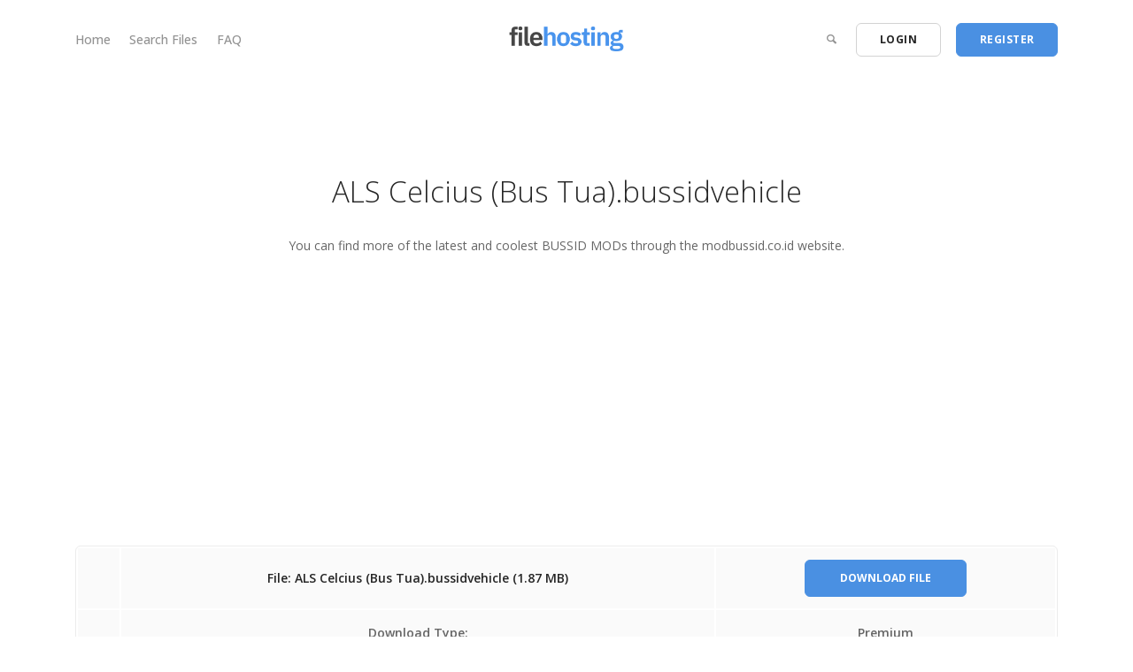

--- FILE ---
content_type: text/html; charset=UTF-8
request_url: https://download.modbussid.co.id/3ik
body_size: 3955
content:
<!doctype html>
<html lang="en" dir="LTR" class="directionLTR">
    <head>
        <meta charset="utf-8">
        <title>ALS Celcius (Bus Tua).bussidvehicle - File Upload Script</title>
        <meta name="viewport" content="width=device-width, initial-scale=1.0"/>
        <meta name="description" content="Download file - ALS Celcius (Bus Tua).bussidvehicle"/>
        <meta name="keywords" content="als,celcius,bus,tua,bussidvehicle" />
        <link href="https://download.modbussid.co.id/themes/spirit/assets/frontend/css/bootstrap.min.css" rel="stylesheet" type="text/css" media="all" />
        <link href="https://download.modbussid.co.id/themes/spirit/assets/frontend/css/stack-interface.css" rel="stylesheet" type="text/css" media="all" />
        <link href="https://download.modbussid.co.id/themes/spirit/assets/frontend/css/socicon.css" rel="stylesheet" type="text/css" media="all" />
        <link href="https://download.modbussid.co.id/themes/spirit/assets/frontend/css/lightbox.min.css" rel="stylesheet" type="text/css" media="all" />
        <link href="https://download.modbussid.co.id/themes/spirit/assets/frontend/css/flickity.css" rel="stylesheet" type="text/css" media="all" />
        <link href="https://download.modbussid.co.id/themes/spirit/assets/frontend/css/iconsmind.css" rel="stylesheet" type="text/css" media="all" />
        <link href="https://download.modbussid.co.id/themes/spirit/assets/frontend/css/jquery.steps.css" rel="stylesheet" type="text/css" media="all" />
                <link href="https://download.modbussid.co.id/themes/spirit/assets/frontend/css/theme.css" rel="stylesheet" type="text/css" media="all" />
                <link href="https://download.modbussid.co.id/themes/spirit/assets/frontend/css/font-awesome.min.css" rel="stylesheet" type="text/css" media="all" />
        <link href="https://download.modbussid.co.id/themes/spirit/assets/frontend/css/custom.css" rel="stylesheet" type="text/css" media="all" />
        <link href="https://fonts.googleapis.com/css?family=Open+Sans:200,300,400,400i,500,600,700%7CMerriweather:300,300i" rel="stylesheet"/>
        <link href="https://fonts.googleapis.com/icon?family=Material+Icons" rel="stylesheet"/>
        
        <link rel="icon" type="image/x-icon" href="https://download.modbussid.co.id/themes/spirit/assets/frontend/img/favicon/favicon.ico" />
        <link rel="apple-touch-icon" sizes="180x180" href="https://download.modbussid.co.id/themes/spirit/assets/frontend/img/favicon/apple-touch-icon.png"/>
        <link rel="icon" type="image/png" sizes="32x32" href="https://download.modbussid.co.id/themes/spirit/assets/frontend/img/favicon/favicon-32x32.png"/>
        <link rel="icon" type="image/png" sizes="16x16" href="https://download.modbussid.co.id/themes/spirit/assets/frontend/img/favicon/favicon-16x16.png"/>
        <link rel="manifest" href="https://download.modbussid.co.id/themes/spirit/assets/frontend/img/favicon/site.webmanifest"/>
        <meta name="theme-color" content="#ffffff"/>
        
        <script>
            var LOGGED_IN = false;
        </script>
        
    </head>
    <body>
        <a id="start"></a>
                <div class="notification pos-top pos-right search-box bg--white border--bottom" data-animation="from-top" data-notification-link="search-box" style="display: none;">
            <form action="https://download.modbussid.co.id/search" method="GET">
                <div class="row justify-content-center">
                    <div class="col-lg-6 col-md-8">
                        <input type="search" name="filterText" placeholder="Search publicly uploaded files..." />
                    </div>
                </div>
                <!--end of row-->
            </form>
        </div>
                <div class="nav-container clear-adblock">
            <div>
                <div class="bar bar--sm visible-xs">
                    <div class="container">
                        <div class="row">
                            <div class="col-3 col-md-2">
                                <a href="https://download.modbussid.co.id">
                                    <img class="logo logo-dark" alt="logo" src="https://download.modbussid.co.id/themes/spirit/assets/images/logo/logo-whitebg.png">
                                    <img class="logo logo-light" alt="logo" src="https://download.modbussid.co.id/themes/spirit/assets/images/logo/logo.png">
                                </a>
                            </div>
                            <div class="col-9 col-md-10 text-right">
                                <a href="#" class="hamburger-toggle" data-toggle-class="#menu2;hidden-xs hidden-sm"> <i class="icon icon--sm stack-interface stack-menu"></i> </a>
                            </div>
                        </div>
                    </div>
                </div>
                <nav id="menu2" class="bar bar-2 hidden-xs">
                    <div class="container">
                        <div class="row">
                            <div class="col-lg-2 text-center text-left-sm hidden-xs order-lg-2">
                                <div class="bar__module">
                                    <a href="https://download.modbussid.co.id">
                                        <img class="logo logo-dark" alt="logo" src="https://download.modbussid.co.id/themes/spirit/assets/images/logo/logo-whitebg.png">
                                        <img class="logo logo-light" alt="logo" src="https://download.modbussid.co.id/themes/spirit/assets/images/logo/logo.png">
                                    </a>
                                </div>
                            </div>
                            <div class="col-lg-5 order-lg-1">
                                <div class="bar__module">
                                    <ul class="menu-horizontal text-left">
                                        <li> <a href="https://download.modbussid.co.id" >Home</a> </li>
                                                                                    <li> <a href="https://download.modbussid.co.id/search" >Search Files</a> </li>
                                                                                
                                                                                
                                                                                <li> <a href="https://download.modbussid.co.id/faq" >FAQ</a> </li>
                                    </ul>
                                </div>
                            </div>
                            <div class="col-lg-5 text-right text-left-xs text-left-sm order-lg-3">
                                <div class="bar__module">
                                    <ul class="menu-horizontal text-left">
                                                                                <li>
                                            <a href="#" data-notification-link="search-box">
                                                <i class="stack-interface stack-search"></i>
                                            </a>
                                        </li>
                                                                                                                    </ul>
                                </div>
                                <div class="bar__module">
                                                                            <a class="btn btn--sm type--uppercase" href="https://download.modbussid.co.id/account/login"> <span class="btn__text">Login</span> </a>
                                                                                <a class="btn btn--sm type--uppercase btn--primary" href="https://download.modbussid.co.id/register"> <span class="btn__text">Register</span> </a>
                                                                                                            </div>
                            </div>
                        </div>
                    </div>
                </nav>
            </div>
        </div>

        <div class="main-container clear-adblock">

                <section>
        <div class="container">
            <div class="row align-items-center justify-content-around download-page">
                <div class="col-md-12 text-center">
                    <h2>
                        ALS Celcius (Bus Tua).bussidvehicle
                    </h2>
                 You can find more of the latest and coolest BUSSID MODs through the modbussid.co.id website.</strong>
                </div>
                
                    
                                    <div class="col-md-12 text-center advert-wrapper top-advert">
                        <br />
                        <script async src="https://pagead2.googlesyndication.com/pagead/js/adsbygoogle.js?client=ca-pub-1555879385024576"
     crossorigin="anonymous"></script>
<!-- Responsif 2 -->
<ins class="adsbygoogle"
     style="display:block"
     data-ad-client="ca-pub-1555879385024576"
     data-ad-slot="9410798268"
     data-ad-format="auto"
     data-full-width-responsive="true"></ins>
<script>
     (adsbygoogle = window.adsbygoogle || []).push({});
</script>
                    </div>
                
                <div class="col-md-12">
                    <table class="border--round table--alternate-row download-page-compare">
                        <tbody>
                            <tr>
                                <th class="responsiveInfoTable">
                                    <strong>
                                        
                                    </strong>
                                    
                                </th>
                                <th>
                                    <strong>
                                       File: ALS Celcius (Bus Tua).bussidvehicle (1.87 MB)
                                    </strong>
                
                                </th>
                                <th>
                                    
                                    <div class="btn-free-element">
                                        <a href="#" onclick="triggerFreeDownload(); return false;" class="btn btn--primary">
                                            <span class="btn__text">
                                                DOWNLOAD FILE
                                            </span>
                                        </a>
                                    </div>
                                    <div class="download-timer" style="display:none;">
                                        <a href="#" onclick="return false;" class="btn btn-subtle">
                                            <span class="btn__text">
                                                <i class="fas fa-spinner fa-pulse"></i>
                                                WAIT <span class="download-timer-seconds"></span>&nbsp;SEC.
                                            </span>
                                        </a>
                                    </div>
                                </th>
                            </tr>
                            <tr>
                                <td>
                                  
                                </td>
                                 <td><strong>Download Type:</strong></td>
                                <td>
                                    <strong>
                                        Premium
                                    </strong>
                                </td>
                            </tr>
                            <tr>
                                <td>
                                
                                </td>
                                <td>
                                   <strong>  Download Speed: </strong>
                                </td>
                                <td>
                                    <strong>
                                        Full Speed
                                    </strong>
                                </td>
                            </tr>
                            <tr>
                                <td>
                                  
                                </td>
                                 <td> <strong>Waiting Time:</strong></td> 
                                <td>
                                    <strong>
                                       7 Seconds
                                    </strong>
                                </td>
                            </tr>
                            
                            <tr>
                                <td>
                                    
                                </td>
                                <td>
                                    
                                     <strong>    Estimated Download Time: </strong>
                                    </a>
                                </td>
                                <td>
                                    <a class="link premiumBtn" href="#">
                                        1 second                              
                                    </a>
                                </td>
                            </tr>
                        </tbody>
                    </table>
                </div>
                
                                    <div class="col-md-12 text-center advert-wrapper bottom-advert">
                        <script async src="https://pagead2.googlesyndication.com/pagead/js/adsbygoogle.js?client=ca-pub-1555879385024576"
     crossorigin="anonymous"></script>
<!-- Responsif 4 -->
<ins class="adsbygoogle"
     style="display:block"
     data-ad-client="ca-pub-1555879385024576"
     data-ad-slot="6106840472"
     data-ad-format="auto"
     data-full-width-responsive="true"></ins>
<script>
     (adsbygoogle = window.adsbygoogle || []).push({});
</script>
                    </div>
                            </div>
        </div>
        
    </section>

    <section>
    <div class="container">
        <div class="row">
            <div class="col-md-12 text-center">
                <h2>Account Benefits</h2>
            </div>
            <div class="col-md-4">
                <div class="feature boxed boxed--border">
                    <ul>
                        <li><i class="fas fa-check-square"></i>&nbsp;&nbsp;Direct downloads. No waiting.</li>
                        <li><i class="fas fa-check-square"></i>&nbsp;&nbsp;No advertising.</li>
                        <li><i class="fas fa-check-square"></i>&nbsp;&nbsp;Unlimited simultaneous downloads.</li>
                        <li><i class="fas fa-check-square"></i>&nbsp;&nbsp;Maximum download speeds possible.</li>
                    </ul>
                </div>
            </div>
            <div class="col-md-4">
                <div class="feature boxed boxed--border">
                    <ul>
                        <li><i class="fas fa-check-square"></i>&nbsp;&nbsp;Unique Members Area</li>
                        <li><i class="fas fa-check-square"></i>&nbsp;&nbsp;Files in your premium account kept forever.</li>
                        <li><i class="fas fa-check-square"></i>&nbsp;&nbsp;Upload files up to 1.00 GB in size.</li>
                    </ul>
                </div>
            </div>
            <div class="col-md-4">
                <div class="feature boxed boxed--border">
                    <ul>
                        <li><i class="fas fa-check-square"></i>&nbsp;&nbsp;Download manager support.</li>
                        <li><i class="fas fa-check-square"></i>&nbsp;&nbsp;No limits on the amount of downloads.</li>
                        <li><i class="fas fa-check-square"></i>&nbsp;&nbsp;Low price per day.</li>
                        <li><i class="fas fa-check-square"></i>&nbsp;&nbsp;No subscriptions.</li>
                    </ul>
                </div>
            </div>
        </div>
    </div>
	<div class="container">
        <div class="row">
            <div class="col-md-12 text-center">
                <h2>How to Install BUSSID MOD</h2>
            </div>
            <div class="col-md-12">
                <div class="feature boxed boxed--border">
                    <ul>
                        <li><i class="fas fa-chevron-circle-right"></i> Open the Download folder</li>
                        <li><i class="fas fa-chevron-circle-right"></i> Find the MOD file that you have downloaded </li>
                        <li><i class="fas fa-chevron-circle-right"></i> Open the Bus Simulator Indonesia game</li>
                        <li><i class="fas fa-chevron-circle-right"></i> Select Garage</li>
						<li><i class="fas fa-chevron-circle-right"></i> Press the “>” pagnation button</li>
                        <li><i class="fas fa-chevron-circle-right"></i> The vehicle from the BUSSID MOD appears and press "Use" button</li>
                        <li><i class="fas fa-chevron-circle-right"></i> Done, you can already play it</li>
                    </ul>
                </div>
            </div>
        </div>
    </div>
	<div class="container">
        <div class="row">
            <div class="col-md-12 text-center">
                <h2>MOD BUSSID does not appear after installation</h2>
            </div>
            <div class="col-md-12">
                <div class="feature boxed boxed--border">
                    <ul>
                        <li><i class="fas fa-info"></i> Restart your phone and reopen the Bus Simulator Indonesia game. If it still doesn't appear then the remaining RAM capacity on your cellphone is insufficient so try looking for another BUSSD MOD.</li>
                    </ul>
                </div>
            </div>
        </div>
    </div>
	<div class="container">
        <div class="row">
            <div class="col-md-12 text-center">
                <h2>MOD BUSSID Has LAG When Played</h2>
            </div>
            <div class="col-md-12">
                <div class="feature boxed boxed--border">
                    <ul>
                        <li><i class="fas fa-info"></i> This is because the remaining RAM capacity on your cellphone is insufficient, so try to free up more RAM or look for MOD BUSSID with a smaller file size so that it is lighter when played.</li>
                    </ul>
                </div>
            </div>
        </div>
    </div>
</section>
            <footer class="text-center-xs space--xs">
                <div class="container">
                    <div class="row">
                                                    <div class="col-md-12 text-center advert-wrapper advert-page-footer">
                                
                            </div>
                                                
                        <div class="col-md-12 text-center">
                            <ul class="list-inline">
                                                                                                <li>
                                    <a href="https://download.modbussid.co.id/register">
                                        <span class="h6 type--uppercase">register</span>
                                    </a>
                                </li>
                                                                
                                
                                <li>
                                    <a href="https://download.modbussid.co.id/report_file">
                                        <span class="h6 type--uppercase">report file</span>
                                    </a>
                                </li>
                                <li>
                                    <a href="https://download.modbussid.co.id/link_checker">
                                        <span class="h6 type--uppercase">link checker</span>
                                    </a>
                                </li>
                                <li>
                                    <a href="https://download.modbussid.co.id/contact">
                                        <span class="h6 type--uppercase">contact</span>
                                    </a>
                                </li>
                            </ul>
                        </div>
                    </div>

                    
                    <!--end of row-->
                    <div class="row">
                        <div class="col-md-12 text-center">
                            <a href="https://yetishare.com" class="type--fine-print" target="_blank">File Hosting Script</a><span class="type--fine-print"> Created By </span><a href="https://mfscripts.com" class="type--fine-print" target="_blank" style="margin-left: 0px;">MFScripts.com</a>
                        </div>
                        <div class="col-md-12 text-center">
                            <span class="type--fine-print">Copyright &copy; 2026 - File Upload Script</span>
                            <a class="type--fine-print" href="https://download.modbussid.co.id/privacy">Privacy Policy</a>
                            <a class="type--fine-print" href="https://download.modbussid.co.id/terms">Terms &Amp; Conditions</a>
                        </div>
                    </div>
                    <!--end of row-->
                </div>
                <!--end of container-->
            </footer>
        </div>
        <!--<div class="loader"></div>-->
        <a class="back-to-top inner-link" href="#start" data-scroll-class="100vh:active">
            <i class="stack-interface stack-up-open-big"></i>
        </a>
        <script src="https://download.modbussid.co.id/themes/spirit/assets/frontend/js/jquery-3.1.1.min.js"></script>
        <script src="https://download.modbussid.co.id/themes/spirit/assets/frontend/js/jquery.dataTables.min.js"></script>
        <script src="https://download.modbussid.co.id/themes/spirit/assets/frontend/js/flickity.min.js"></script>
        <script src="https://download.modbussid.co.id/themes/spirit/assets/frontend/js/typed.min.js"></script>
        <script src="https://download.modbussid.co.id/themes/spirit/assets/frontend/js/datepicker.js"></script>
        <script src="https://download.modbussid.co.id/themes/spirit/assets/frontend/js/granim.min.js"></script>
        <script src="https://download.modbussid.co.id/themes/spirit/assets/frontend/js/jquery.steps.min.js"></script>
        <script src="https://download.modbussid.co.id/themes/spirit/assets/frontend/js/countdown.min.js"></script>
        <script src="https://download.modbussid.co.id/themes/spirit/assets/frontend/js/smooth-scroll.min.js"></script>
        <script src="https://download.modbussid.co.id/themes/spirit/assets/frontend/js/scripts.js"></script>

        <script>
    var seconds = 7;
    var started = false;
    function display()
    {
        $('.btn-free-element').hide();
        $('.download-timer').show();
        if (seconds == 0)
        {
            $('.download-timer').html("<a class='btn' href='https://download.modbussid.co.id/3ik?pt=WW13ck9WQktRMDVXU1ZZeVdXd3ZUV1ZqVDNWcmR6MDlPa1RPSkExcnp3cm0zdUw2Vkw2U1FVWT0%3D'><span class='btn__text'>DOWNLOAD / VIEW NOW</span></a>");
        } else
        {
            $('.download-timer-seconds').html(seconds);
        }
        seconds--;
    }
    
    function triggerFreeDownload() {
        if(started === true) {
            return;
        }
        
        started = true;
        display();
        countdownTimer = setInterval('display()', 1000);
    }

    //$(document).ready(function () {
    //    display();
    //    $('.download-timer-seconds').html(7);
    //    countdownTimer = setInterval('display()', 1000);
    //});
</script>

    
        <script>
            $(document).ready(function() {
                // clear the display: none on notification divs. This doesn't actually
                // show them, just avoids the flicker on pageload is display: none isn't set.
                $('.notification').show();
            });
        </script>
        
        
        
        
        
            </body>
</html>

--- FILE ---
content_type: text/html; charset=utf-8
request_url: https://www.google.com/recaptcha/api2/aframe
body_size: 258
content:
<!DOCTYPE HTML><html><head><meta http-equiv="content-type" content="text/html; charset=UTF-8"></head><body><script nonce="GBMNGAdALsnsgU6a44s7RQ">/** Anti-fraud and anti-abuse applications only. See google.com/recaptcha */ try{var clients={'sodar':'https://pagead2.googlesyndication.com/pagead/sodar?'};window.addEventListener("message",function(a){try{if(a.source===window.parent){var b=JSON.parse(a.data);var c=clients[b['id']];if(c){var d=document.createElement('img');d.src=c+b['params']+'&rc='+(localStorage.getItem("rc::a")?sessionStorage.getItem("rc::b"):"");window.document.body.appendChild(d);sessionStorage.setItem("rc::e",parseInt(sessionStorage.getItem("rc::e")||0)+1);localStorage.setItem("rc::h",'1769509445818');}}}catch(b){}});window.parent.postMessage("_grecaptcha_ready", "*");}catch(b){}</script></body></html>

--- FILE ---
content_type: text/css
request_url: https://download.modbussid.co.id/themes/spirit/assets/frontend/css/custom.css
body_size: 1798
content:
@media (min-width: 768px) {
    .row.align-items-center .btn + .btn {
        margin-left: 0.857143em;
    }
}

@media (max-width: 767px) {
    .mobileHide {display:none !important;}
    .text-center-xs {
        text-align: center !important;
    }
    .btn:not(:last-child) {
        margin-bottom: 0px;
    }
    .download-page-compare th:first-child, .download-page-compare td:first-child {
        display: none;
    }
    .tabs li {
        display: inherit;
    }
    .tabs li i {
        font-size: 1.35714286em;
    }
    #searchResults_wrapper .btn__text span {
        display: none;
    }
    .list-inline:not(.social-list):not(.list-inline--images) li {
        display: inline-block;
        margin: 0em 0.9em;
    }
    .homepage-section .banner-section-part img {
        max-width: 300px;
        width: 100%;

    }
    .homepage-section .banner-section-part, .homepage-section .text-section-part {
        text-align: center !important;
    }
    
    .homepage-section .text-section-part hr {
        margin-left: auto;
        margin-right: auto;
    }
    
    .form-full-width > .row > .col-md-3 {
        display: none;
    }
}

@media (max-width: 991px) {
    .pricing-section-2 .row .col-md-6 {
        width: 50% !important;
        flex: 0 0 50% !important;
        max-width: 50% !important;
    }
    .pricing-section-packages .row .col-md-6 {
        width: 50% !important;
        flex: 0 0 50% !important;
        max-width: 50% !important;
    }
}

@media (max-width: 450px) {
    .pricing-section-2 .row .col-md-6 {
        width: 100% !important;
        flex: 0 0 100% !important;
        max-width: 100% !important;
    }
    .pricing-section-packages .row .col-md-6 {
        width: 100% !important;
        flex: 0 0 100% !important;
        max-width: 100% !important;
    }
}

.bar .logo {
    max-height: 2.00714286em;
}

h1 + .btn, .h1 + .btn {
    margin-top: 0px;
}

.hr-center {
    margin-left: auto;
    margin-right: auto;
}

p + a:not(.btn) {
    font-size: inherit;
}

.feature:not(.boxed), .feature .boxed {
    margin-bottom: 0px;
}

html.directionRTL {
    direction: rtl;
}

.accordion li span.h5 {
    width: 90%;
}

.accordion .accordion__title:before {
    vertical-align: top;
}

.pos-vertical-center .g-recaptcha > div, .download-page .g-recaptcha > div {
    margin: auto;
}

.pricing input[type="image"] {
    max-width: 100%;
    height: auto;
}

.pricing .boxed.gateway-box-wrapper {
    padding: 0px;
}

.pricing-section-2 .row .col-md-6 {
    padding-left: 0px;
    padding-right: 0px;
}

.advert-wrapper img {
    max-width: 100%;
}

.advert-wrapper.advert-page-footer {
    margin-bottom: 10px;
}

.download-page-compare th:first-child, .download-page-compare-all th:first-child {
    word-wrap: break-word;
    hyphens: auto;
}

.download-page-compare th .fas, .download-page-compare-all th .fas, .download-page-simple-timed td .fas {
    font-size: 70px;
    display: block;
    margin: 6px 0px 10px;
}

.download-page .download-page-compare-all th .fas {
    font-size: 40px;
}

.download-page-compare td:not(:first-child), .download-page-compare th:not(:first-child), 
.download-page-compare-all td:not(:first-child), .download-page-compare-all th:not(:first-child) {
    text-align: center;
}

.download-page a.btn-subtle span, .download-page a.btn-subtle span i {
    color: #dddddd;
}

.download-page a.btn-subtle {
    border-color: #dddddd;
}

.download-page a.btn-subtle:hover {
    border-color: #dddddd;
}

.download-page .advert-wrapper.top-advert, .download-page-file-info .advert-wrapper.top-advert, 
.download-page-file-info .advert-wrapper.bottom-advert {
    margin-bottom: 20px;
}

.download-page button.btn--primary {
    font-size: inherit;
    width: auto;
    padding-top: 0.30952381em;
    padding-bottom: 0.30952381em;
    padding-right: 1.85714286em;
    padding-left: 1.85714286em;
}

.link-checker ul {
    margin-left: 40px;
}

.link-checker ul li .fas {
    width: 20px;
    margin-left: -20px;
}

button:not([class*='col-']) {
    width: 100%;
}

.menu-horizontal > li > a.active {
    opacity: 1;
}

.public-search-page {
    min-height: 700px;
}

.public-search-page .dataTables_processing, .public-search-page .dataTables_wrapper thead {
    display: none;
}

.dataTables_processing {
    position: absolute;
    width: 100%;
    text-align: center;
    background-color: white;
    padding: 20px;
}

.dataTables_filter {
    margin-bottom: 12px;
}

.public-search-page .searchResults td img {
    width: 100%;
}

.public-search-page .searchResults .start-icon {
    width: 68px;
    float: left;
    margin-right: 10px;
}

.public-search-page .searchResults .main-text {
    margin-left: 82px;
}

.public-search-page .searchResults .searchLastCol {
    text-align: right;
}

.public-search-page .searchResults h6 {
    font-weight: 400;
    margin: 0;
    line-height: 20px;
    font-size: 16px;
    display: block;
}

.public-search-page .searchResults h6 a {
    color: #4a90e2;
    text-decoration: none;
    word-break: break-all;
    display: inline-block;
}

.public-search-page .searchResults .resultUrl {
    color: #31639c;
    display: inline-block;
    font-size: 12px;
    text-decoration: none;
    word-break: break-all;
    font-weight: normal;
}

.public-search-page .searchResults p {
    margin: 0;
    font-size: 12px;
    word-break: break-all;
}

.public-search-page .searchResults .dataTables_empty {
    text-align: center;
}

.paging_full_numbers {
    padding: 0;
    margin: 0;
    display: inline-block;
    border-radius: 4px;
    height: 22px;
    line-height: 22px;
    margin-top: 16px;
}

.dataTables_info, .paging_full_numbers {
    text-align: center;
    display: block;
}

.dataTables_wrapper label, .dataTables_wrapper select, .dataTables_wrapper input {
    font-size: 1em;
}

.dataTables_wrapper label {
    margin-right: 4px;
}

.dataTables_wrapper tbody td img {
    max-width: inherit;
}

.paging_full_numbers span.paginate_button {
    background-color: #ddd;
}

.paging_full_numbers span.paginate_button, .paging_full_numbers span.paginate_button {
    border: 1px solid #ECECEC;
    cursor: pointer;
    padding: 5px 13px;
}

.paging_full_numbers .paginate_button, .paging_full_numbers .paginate_active {
    margin: 0;
    list-style-type: none;
    position: relative;
    padding: 8px 16px;
    line-height: 1.42857143;
    text-decoration: none;
}

.paging_full_numbers .paginate_active {
    background-color: #4a90e2;
    color: #fff;
    font-weight: bold;
}

.paging_full_numbers .paginate_button_disabled {
    cursor: inherit;
    opacity: 0.5;
}

.paging_full_numbers .paginate_button_disabled.paginate_button:hover {
    cursor: inherit;
    background-color: transparent;
}

.public-search-page .paging_full_numbers .paginate_button {
    color: #252525;
    background-color: #fff;
    border: 1px solid #ECECEC;
}

.paging_full_numbers .paginate_button:hover {
    background-color: #f9f7f7;
}

.public-search-page form {
    margin-bottom: 40px !important;
}

.public-search-page form .btn {
    font-size: 0.957143em;
    margin-top: 0px;
}

.formatted-bullets ul li {
    list-style: disc;
}

.formatted-bullets ul li, .formatted-bullets ol li {
    margin-left: 60px;
}

.compact-table table td {
    padding: 0.42857143em 0.92857143em;
}

.dataTables_wrapper .dataTables_length {
    width: 200px;
    display: inline-block;
    float: right;
    text-align: right;
}

.dataTables_wrapper .dataTables_length > select {
    width: auto;
}

.dataTables_wrapper .dataTables_length {
    width: 200px;
    display: inline-block;
    float: right;
    text-align: right;
}

.list-input-radio .input-radio {
    float: left;
}

.list-input-radio label {
    font-size: inherit;
}

.list-input-radio li {
    padding-bottom: 20px;
}

.inline-form p {
    margin-top: 6px;
}

--- FILE ---
content_type: application/javascript
request_url: https://download.modbussid.co.id/themes/spirit/assets/frontend/js/scripts.js
body_size: 23012
content:

window.mr = window.mr || {};

mr = (function (mr, $, window, document){
    "use strict";

    mr = mr || {};

    var components = {documentReady: [],documentReadyDeferred: [], windowLoad: [], windowLoadDeferred: []};

    mr.status = {documentReadyRan: false, windowLoadPending: false};

    $(document).ready(documentReady);
    $(window).on("load", windowLoad);

    function documentReady(context){
        
        context = typeof context === typeof undefined ? $ : context;
        components.documentReady.concat(components.documentReadyDeferred).forEach(function(component){
            component(context);
        });
        mr.status.documentReadyRan = true;
        if(mr.status.windowLoadPending){
            windowLoad(mr.setContext());
        }
    }

    function windowLoad(context){
        if(mr.status.documentReadyRan){
            mr.status.windowLoadPending = false;
            context = typeof context === "object" ? $ : context;
            components.windowLoad.concat(components.windowLoadDeferred).forEach(function(component){
               component(context);
            });
        }else{
            mr.status.windowLoadPending = true;
        }
    }

    mr.setContext = function (contextSelector){
        var context = $;
        if(typeof contextSelector !== typeof undefined){
            return function(selector){
                return $(contextSelector).find(selector);
            };
        }
        return context;
    };

    mr.components    = components;
    mr.documentReady = documentReady;
    mr.windowLoad    = windowLoad;

    return mr;
}(window.mr, jQuery, window, document));


//////////////// Utility Functions
mr = (function (mr, $, window, document){
    "use strict";
    mr.util = {};

    mr.util.requestAnimationFrame    = window.requestAnimationFrame || 
                                       window.mozRequestAnimationFrame || 
                                       window.webkitRequestAnimationFrame ||
                                       window.msRequestAnimationFrame;

    mr.util.documentReady = function($){
        var today = new Date();
        var year = today.getFullYear();
        $('.update-year').text(year);
    };

    mr.util.windowLoad = function($){
        $('[data-delay-src]').each(function(){
            var $el = $(this);
            $el.attr('src', $el.attr('data-delay-src'));
            $el.removeAttr('data-delay-src');
        });
    };

    mr.util.getURLParameter = function(name) {
        return decodeURIComponent((new RegExp('[?|&]' + name + '=' + '([^&;]+?)(&|#|;|$)').exec(location.search) || [undefined, ""])[1].replace(/\+/g, '%20')) || null;
    };


    mr.util.capitaliseFirstLetter = function(string) {
        return string.charAt(0).toUpperCase() + string.slice(1);
    };

    mr.util.slugify = function(text, spacesOnly){
        if(typeof spacesOnly !== typeof undefined){
            return text.replace(/ +/g, '');
        }else{
            return text
                .toLowerCase()
                .replace(/[\~\!\@\#\$\%\^\&\*\(\)\-\_\=\+\]\[\}\{\'\"\;\\\:\?\/\>\<\.\,]+/g, '')
                .replace(/ +/g, '-');
        }
    };

    mr.util.sortChildrenByText = function(parentElement, reverse){
        var $parentElement = $(parentElement);
        var items          = $parentElement.children().get();
        var order          = -1;
        var order2         = 1;
        if(typeof reverse !== typeof undefined){order = 1; order2 = -1;}

        items.sort(function(a,b){
          var keyA = $(a).text();
          var keyB = $(b).text();

          if (keyA < keyB) return order;
          if (keyA > keyB) return order2;
          return 0;
        });
        
        // Append back into place
        $parentElement.empty();
        $(items).each(function(i, itm){
          $parentElement.append(itm);
        });
    };
    
    // Set data-src attribute of element from src to be restored later
    mr.util.idleSrc = function(context, selector){
        
            selector  = (typeof selector !== typeof undefined) ? selector : '';
            var elems = context.is(selector+'[src]') ? context : context.find(selector+'[src]');

        elems.each(function(index, elem){
            elem           = $(elem);
            var currentSrc = elem.attr('src'),
                dataSrc    = elem.attr('data-src');

            // If there is no data-src, save current source to it
            if(typeof dataSrc === typeof undefined){
                elem.attr('data-src', currentSrc);
            }

            // Clear the src attribute
            elem.attr('src', '');    
            
        });
    };

    // Set src attribute of element from its data-src where it was temporarily stored earlier
    mr.util.activateIdleSrc = function(context, selector){
        
        selector     = (typeof selector !== typeof undefined) ? selector : '';
        var elems    = context.is(selector+'[data-src]') ? context : context.find(selector+'[data-src]');

        elems.each(function(index, elem){
            elem = $(elem);
            var dataSrc    = elem.attr('data-src');

            // Write the 'src' attribute using the 'data-src' value
            elem.attr('src', dataSrc);
        });
    };

    mr.util.pauseVideo = function(context){
        var elems = context.is('video') ? context : context.find('video');

        elems.each(function(index, video){
            var playingVideo = $(video).get(0);
            playingVideo.pause();
        });
    };

    // Take a text value in either px (eg. 150px) or vh (eg. 65vh) and return a number in pixels.
    mr.util.parsePixels = function(text){
        var windowHeight = $(window).height(), value;
        
        // Text text against regular expression for px value.
        if(/^[1-9]{1}[0-9]*[p][x]$/.test(text)){
            return parseInt(text.replace('px', ''),10);
        }
        // Otherwise it is vh value.
        else if(/^[1-9]{1}[0-9]*[v][h]$/.test(text)){
            value = parseInt(text.replace('vh', ''),10);
            // Return conversion to percentage of window height.
            return windowHeight * (value/100);
        }else{
            // If it is not proper text, return -1 to indicate bad value.
            return -1;
        }
    };

    mr.util.removeHash = function() { 
        // Removes hash from URL bar without reloading and without losing search query
        history.pushState("", document.title, window.location.pathname + window.location.search);
    }

    mr.components.documentReady.push(mr.util.documentReady);
    mr.components.windowLoad.push(mr.util.windowLoad);
    return mr;

}(mr, jQuery, window, document));

//////////////// Window Functions
mr = (function (mr, $, window, document){
    "use strict";

    mr.window = {};
    mr.window.height = $(window).height();
    mr.window.width = $(window).width();

    $(window).on('resize',function(){
        mr.window.height = $(window).height();
        mr.window.width = $(window).width();
    });

    return mr;
}(mr, jQuery, window, document));


//////////////// Scroll Functions
mr = (function (mr, $, window, document){
    "use strict";

    
    mr.scroll           = {};
    var raf             = window.requestAnimationFrame || 
                          window.mozRequestAnimationFrame || 
                          window.webkitRequestAnimationFrame ||
                          window.msRequestAnimationFrame;
    mr.scroll.listeners = [];
    mr.scroll.busy      = false;
    mr.scroll.y         = 0;
    mr.scroll.x         = 0;
    
    var documentReady = function($){

        //////////////// Capture Scroll Event and fire scroll function
        jQuery(window).off('scroll.mr');    
        jQuery(window).on('scroll.mr', function(evt) {
                if(mr.scroll.busy === false){
                    
                    mr.scroll.busy = true;
                    raf(function(evt){  
                        mr.scroll.update(evt);
                    });
                    
                }
                if(evt.stopPropagation){
                    evt.stopPropagation();
                }
        });
        
    };

    mr.scroll.update = function(event){
        
        // Loop through all mr scroll listeners
        var parallax = typeof window.mr_parallax !== typeof undefined ? true : false;
        mr.scroll.y = (parallax ? mr_parallax.mr_getScrollPosition() : window.pageYOffset);
        mr.scroll.busy = false;
        if(parallax){
            mr_parallax.mr_parallaxBackground();
        }


        if(mr.scroll.listeners.length > 0){
            for (var i = 0, l = mr.scroll.listeners.length; i < l; i++) {
               mr.scroll.listeners[i](event);
            }
        }
        
    };

    mr.scroll.documentReady = documentReady;

    mr.components.documentReady.push(documentReady);

    return mr;

}(mr, jQuery, window, document));


//////////////// Scroll Class Modifier
mr = (function (mr, $, window, document){
    "use strict";

    mr.scroll.classModifiers = {};
    // Globally accessible list of elements/rules
    mr.scroll.classModifiers.rules = [];

    mr.scroll.classModifiers.parseScrollRules = function(element){
        var text  = element.attr('data-scroll-class'),
            rules = text.split(";");

        rules.forEach(function(rule){
            var ruleComponents, scrollPoint, ruleObject = {};
            ruleComponents = rule.replace(/\s/g, "").split(':');
            if(ruleComponents.length === 2){
                scrollPoint = mr.util.parsePixels(ruleComponents[0]);
                if(scrollPoint > -1){
                    ruleObject.scrollPoint = scrollPoint;
                    if(ruleComponents[1].length){
                        var toggleClass = ruleComponents[1];
                        ruleObject.toggleClass = toggleClass;
                        // Set variable in object to indicate that element already has class applied
                        ruleObject.hasClass = element.hasClass(toggleClass);
                        ruleObject.element = element.get(0);
                        mr.scroll.classModifiers.rules.push(ruleObject);
                    }else{
                        // Error: toggleClass component does not exist.
                        //console.log('Error - toggle class not found.');
                        return false;
                    }
                }else{
                    // Error: scrollpoint component was malformed
                    //console.log('Error - Scrollpoint not found.');
                    return false;
                }
            }   
        });
        
        if(mr.scroll.classModifiers.rules.length){
            return true;
        }else{
            return false;
        }
    };

    mr.scroll.classModifiers.update = function(event){
        var currentScroll = mr.scroll.y,
            scrollRules   = mr.scroll.classModifiers.rules,
            l             = scrollRules.length,
            currentRule;
        
        // Given the current scrollPoint, check for necessary changes 
        while(l--) {
            
            currentRule = scrollRules[l];
            
            if(currentScroll > currentRule.scrollPoint && !currentRule.hasClass){
                // Set local copy and glogal copy at the same time;
                currentRule.element.classList.add(currentRule.toggleClass);
                currentRule.hasClass = mr.scroll.classModifiers.rules[l].hasClass = true;
            }
            if(currentScroll < currentRule.scrollPoint && currentRule.hasClass){
                // Set local copy and glogal copy at the same time;
                currentRule.element.classList.remove(currentRule.toggleClass);
                currentRule.hasClass = mr.scroll.classModifiers.rules[l].hasClass = false;
            }
        }
    };

    var fixedElementSizes = function(){
        $('.main-container [data-scroll-class*="pos-fixed"]').each(function(){
            var element = $(this);
            element.css('max-width',element.parent().outerWidth());
            element.parent().css('min-height',element.outerHeight());
        });
    };

    var documentReady = function($){
        // Collect info on all elements that require class modification at load time
        // Each element has data-scroll-class with a formatted value to represent class to add/remove at a particular scroll point.
        $('[data-scroll-class]').each(function(){
            var element  = $(this);
                
            // Test the rules to be added to an array of rules.
            if(!mr.scroll.classModifiers.parseScrollRules(element)){
                console.log('Error parsing scroll rules on: '+element);
            }
        });

        // For 'position fixed' elements, give them a max-width for correct fixing behaviour
        fixedElementSizes();
        $(window).on('resize', fixedElementSizes);
        
        // If there are valid scroll rules add classModifiers update function to the scroll event processing queue.
        if(mr.scroll.classModifiers.rules.length){
            mr.scroll.listeners.push(mr.scroll.classModifiers.update);
        }
    };

    mr.components.documentReady.push(documentReady);
    mr.scroll.classModifiers.documentReady = documentReady;    

    

    return mr;

}(mr, jQuery, window, document));


//////////////// Accordions
mr = (function (mr, $, window, document){
    "use strict";

    mr.accordions = mr.accordions || {};
    
    mr.accordions.documentReady = function($){
        $('.accordion__title').on('click', function(){
            mr.accordions.activatePanel($(this));
        });

        $('.accordion').each(function(){
            var accordion = $(this);
            var minHeight = accordion.outerHeight(true);
            accordion.css('min-height',minHeight);
        });

        if(window.location.hash !== '' && window.location.hash !== '#' && window.location.hash.match(/#\/.*/) === null){
            if($('.accordion > li > .accordion__title'+window.location.hash).length){
                 mr.accordions.activatePanelById(window.location.hash, true);
            }
        }

        jQuery(document).on('click', 'a[href^="#"]:not(a[href="#"])', function(){
             
             if($('.accordion > li > .accordion__title'+$(this).attr('href')).length){
                mr.accordions.activatePanelById($(this).attr('href'), true);
             }
        });
    };

    

    mr.accordions.activatePanel = function(panel, forceOpen){
        
        var $panel    = $(panel),
            accordion = $panel.closest('.accordion'),
            li        = $panel.closest('li'),
            openEvent = document.createEvent('Event'),
            closeEvent = document.createEvent('Event');
            
            openEvent.initEvent('panelOpened.accordions.mr', true, true);
            closeEvent.initEvent('panelClosed.accordions.mr', true, true);
        


        if(li.hasClass('active')){
            
            if(forceOpen !== true){
                
                li.removeClass('active');
                $panel.trigger('panelClosed.accordions.mr').get(0).dispatchEvent(closeEvent);
            }
        }else{
            
            if(accordion.hasClass('accordion--oneopen')){
                
                var wasActive = accordion.find('li.active');
                if(wasActive.length){
                    wasActive.removeClass('active');
                    wasActive.trigger('panelClosed.accordions.mr').get(0).dispatchEvent(closeEvent);
                }
                li.addClass('active');
                li.trigger('panelOpened.accordions.mr').get(0).dispatchEvent(openEvent);
                
            }else{
                
                if(!li.is('.active')){
                    li.trigger('panelOpened.accordions.mr').get(0).dispatchEvent(openEvent);
                }
                li.addClass('active');
            }
        }
    };

    mr.accordions.activatePanelById = function(id, forceOpen){
        var panel;
       
        if(id !== '' && id !== '#' && id.match(/#\/.*/) === null){
            panel = $('.accordion > li > .accordion__title#'+id.replace('#', ''));
            if(panel.length){
                $('html, body').stop(true).animate({
                    scrollTop: (panel.offset().top - 50)
                }, 1200);
                
                mr.accordions.activatePanel(panel, forceOpen);
            }
        }
    };

    mr.components.documentReady.push(mr.accordions.documentReady);
    return mr;

}(mr, jQuery, window, document));


//////////////// Alerts
mr = (function (mr, $, window, document){
    "use strict";

    mr.alerts = mr.alerts || {};
    
    mr.alerts.documentReady = function($){
        $('.alert__close').on('click touchstart', function(){
            jQuery(this).closest('.alert').addClass('alert--dismissed');
        });
    };

    mr.components.documentReady.push(mr.alerts.documentReady);
    return mr;

}(mr, jQuery, window, document));


//////////////// Backgrounds
mr = (function (mr, $, window, document){
    "use strict";
    
    mr.backgrounds = mr.backgrounds || {};
    
    mr.backgrounds.documentReady = function($){
        
        //////////////// Append .background-image-holder <img>'s as CSS backgrounds

	    $('.background-image-holder').each(function() {
	        var imgSrc = $(this).children('img').attr('src');
	        $(this).css('background', 'url("' + imgSrc + '")').css('background-position', 'initial').css('opacity','1');
	    });
    };

    mr.components.documentReady.push(mr.backgrounds.documentReady);
    return mr;

}(mr, jQuery, window, document));

//////////////// Bars
mr = (function (mr, $, window, document){
    "use strict";
    
    mr.bars = mr.bars || {};
    
    mr.bars.documentReady = function($){
        $('.nav-container .bar[data-scroll-class*="fixed"]:not(.bar--absolute)').each(function(){
            var bar = $(this),
                barHeight = bar.outerHeight(true);
            bar.closest('.nav-container').css('min-height',barHeight);
        });
    };

    mr.components.documentReady.push(mr.bars.documentReady);
    return mr;

}(mr, jQuery, window, document));

//////////////// Cookies
mr = (function (mr, $, window, document){
    "use strict";
    
    mr.cookies = {

        getItem: function (sKey) {
            if (!sKey) { return null; }
            return decodeURIComponent(document.cookie.replace(new RegExp("(?:(?:^|.*;)\\s*" + encodeURIComponent(sKey).replace(/[\-\.\+\*]/g, "\\$&") + "\\s*\\=\\s*([^;]*).*$)|^.*$"), "$1")) || null;
        },
        setItem: function (sKey, sValue, vEnd, sPath, sDomain, bSecure) {
            if (!sKey || /^(?:expires|max\-age|path|domain|secure)$/i.test(sKey)) { return false; }
                var sExpires = "";
                if (vEnd) {
                  switch (vEnd.constructor) {
                    case Number:
                      sExpires = vEnd === Infinity ? "; expires=Fri, 31 Dec 9999 23:59:59 GMT" : "; max-age=" + vEnd;
                      break;
                    case String:
                      sExpires = "; expires=" + vEnd;
                      break;
                    case Date:
                      sExpires = "; expires=" + vEnd.toUTCString();
                      break;
                }
            }
            document.cookie = encodeURIComponent(sKey) + "=" + encodeURIComponent(sValue) + sExpires + (sDomain ? "; domain=" + sDomain : "") + (sPath ? "; path=" + sPath : "") + (bSecure ? "; secure" : "");
            return true;
        },
        removeItem: function (sKey, sPath, sDomain) {
            if (!this.hasItem(sKey)) { return false; }
            document.cookie = encodeURIComponent(sKey) + "=; expires=Thu, 01 Jan 1970 00:00:00 GMT" + (sDomain ? "; domain=" + sDomain : "") + (sPath ? "; path=" + sPath : "");
            return true;
        },
        hasItem: function (sKey) {
            if (!sKey) { return false; }
            return (new RegExp("(?:^|;\\s*)" + encodeURIComponent(sKey).replace(/[\-\.\+\*]/g, "\\$&") + "\\s*\\=")).test(document.cookie);
        },
        keys: function () {
            var aKeys = document.cookie.replace(/((?:^|\s*;)[^\=]+)(?=;|$)|^\s*|\s*(?:\=[^;]*)?(?:\1|$)/g, "").split(/\s*(?:\=[^;]*)?;\s*/);
            for (var nLen = aKeys.length, nIdx = 0; nIdx < nLen; nIdx++) { aKeys[nIdx] = decodeURIComponent(aKeys[nIdx]); }
            return aKeys;
        }
    };

    return mr;

}(mr, jQuery, window, document));

//////////////// Countdown
mr = (function (mr, $, window, document){
    "use strict";
    
    mr.countdown = mr.countdown || {};
    mr.countdown.options = mr.countdown.options || {};

    mr.countdown.documentReady = function($){

        $('.countdown[data-date]').each(function(){
            var element      = $(this),
                date         = element.attr('data-date'),
                daysText     = typeof element.attr('data-days-text') !== typeof undefined ? '%D '+element.attr('data-days-text')+' %H:%M:%S': '%D days %H:%M:%S',
                daysText     = typeof mr.countdown.options.format !== typeof undefined ? mr.countdown.options.format : daysText,
                dateFormat   = typeof element.attr('data-date-format') !== typeof undefined ? element.attr('data-date-format'): daysText,
                
                fallback;

            if(typeof element.attr('data-date-fallback') !== typeof undefined){
                fallback = element.attr('data-date-fallback') || "Timer Done";
            }

            element.countdown(date, function(event) {
                if(event.elapsed){
                    element.text(fallback);
                }else{
                    element.text(
                      event.strftime(dateFormat)
                    );
                }
            });
        });
        
    };

    mr.components.documentReadyDeferred.push(mr.countdown.documentReady);
    return mr;

}(mr, jQuery, window, document));

//////////////// Datepicker
mr = (function (mr, $, window, document){
    "use strict";
    
    mr.datepicker = mr.datepicker || {};

    var options = mr.datepicker.options || {};
    
    mr.datepicker.documentReady = function($){
        if($('.datepicker').length){
            $('.datepicker').pickadate(options);
        }
    };

    mr.components.documentReadyDeferred.push(mr.datepicker.documentReady);
    return mr;

}(mr, jQuery, window, document));

//////////////// Dropdowns
mr = (function (mr, $, window, document){
    "use strict";
    
    mr.dropdowns = mr.dropdowns || {};

    mr.dropdowns.done = false;
    
    mr.dropdowns.documentReady = function($){

        var rtl = false;

        if($('html[dir="rtl"]').length){
            rtl = true;
        }

        if(!mr.dropdowns.done){
            jQuery(document).on('click','body:not(.dropdowns--hover) .dropdown, body.dropdowns--hover .dropdown.dropdown--click',function(event){
                var dropdown = jQuery(this);
                if(jQuery(event.target).is('.dropdown--active > .dropdown__trigger')){
                    dropdown.siblings().removeClass('dropdown--active').find('.dropdown').removeClass('dropdown--active');
                    dropdown.toggleClass('dropdown--active');
                }else{
                    $('.dropdown--active').removeClass('dropdown--active');
                    dropdown.addClass('dropdown--active');
                }
            });
            jQuery(document).on('click touchstart', 'body:not(.dropdowns--hover)', function(event){
                if(!jQuery(event.target).is('[class*="dropdown"], [class*="dropdown"] *')){
                    $('.dropdown--active').removeClass('dropdown--active');
                }
            });
            jQuery('body.dropdowns--hover .dropdown').on('click', function(event){
                event.stopPropagation();
                var hoverDropdown = jQuery(this);
                hoverDropdown.toggleClass('dropdown--active');
            });

            // Append a container to the body for measuring purposes
            jQuery('body').append('<div class="container containerMeasure" style="opacity:0;pointer-events:none;"></div>');

            
        

            // Menu dropdown positioning
            if(rtl === false){
                mr.dropdowns.repositionDropdowns($);
                jQuery(window).on('resize', function(){mr.dropdowns.repositionDropdowns($);});
            }else{
                mr.dropdowns.repositionDropdownsRtl($);
                jQuery(window).on('resize', function(){mr.dropdowns.repositionDropdownsRtl($);});
            }

            mr.dropdowns.done = true;
        }
    };

    mr.dropdowns.repositionDropdowns = function($){
        $('.dropdown__container').each(function(){
            var container, containerOffset, masterOffset, menuItem, content;

                jQuery(this).css('left', '');

                container       = jQuery(this);  
                containerOffset = container.offset().left;
                masterOffset    = jQuery('.containerMeasure').offset().left;
                menuItem        = container.closest('.dropdown').offset().left;
                content         = null;
                
                container.css('left',((-containerOffset)+(masterOffset)));

                if(container.find('.dropdown__content:not([class*="lg-12"])').length){
                    content = container.find('.dropdown__content');
                    content.css('left', ((menuItem)-(masterOffset)));
                }
                
        });
        $('.dropdown__content').each(function(){
            var dropdown, offset, width, offsetRight, winWidth, leftCorrect;

                dropdown    = jQuery(this);
                offset      = dropdown.offset().left;
                width       = dropdown.outerWidth(true);
                offsetRight = offset + width;
                winWidth    = jQuery(window).outerWidth(true);
                leftCorrect = jQuery('.containerMeasure').outerWidth() - width;

            if(offsetRight > winWidth){
                dropdown.css('left', leftCorrect);
            }

        });
    };

    mr.dropdowns.repositionDropdownsRtl = function($){

        var windowWidth = jQuery(window).width();

        $('.dropdown__container').each(function(){
            var container, containerOffset, masterOffset, menuItem, content;
 
                jQuery(this).css('left', '');

                container   = jQuery(this);
                containerOffset = windowWidth - (container.offset().left + container.outerWidth(true));
                masterOffset    = jQuery('.containerMeasure').offset().left;
                menuItem        = windowWidth - (container.closest('.dropdown').offset().left + container.closest('.dropdown').outerWidth(true));
                content         = null;
                
                container.css('right',((-containerOffset)+(masterOffset)));

                if(container.find('.dropdown__content:not([class*="lg-12"])').length){
                    content = container.find('.dropdown__content');
                    content.css('right', ((menuItem)-(masterOffset)));
                }
        });
        $('.dropdown__content').each(function(){
            var dropdown, offset, width, offsetRight, winWidth, rightCorrect;

                dropdown    = jQuery(this);
                offset      = windowWidth - (dropdown.offset().left + dropdown.outerWidth(true));
                width       = dropdown.outerWidth(true);
                offsetRight = offset + width;
                winWidth    = jQuery(window).outerWidth(true);
                rightCorrect = jQuery('.containerMeasure').outerWidth() - width;

            if(offsetRight > winWidth){
               dropdown.css('right', rightCorrect);
            }

        });
    };
    

    mr.components.documentReady.push(mr.dropdowns.documentReady);
    return mr;

}(mr, jQuery, window, document));

//////////////// Forms

mr = (function (mr, $, window, document){
    "use strict";
    
    mr.forms                 = mr.forms || {};
    mr.forms.captcha         = {};
    mr.forms.captcha.widgets = [];
    mr.forms.captcha.done    = false;

    mr.forms.documentReady = function($){

        mr.forms.captcha.widgets = [];

        /// Checkbox & Radio Inputs

        $('.input-checkbox input[type="checkbox"], .input-radio input[type="radio"]').each(function(index){
            var input = $(this),
                label = input.siblings('label'),
                id    = "input-assigned-"+index;
            if(typeof input.attr('id') === typeof undefined || input.attr('id') === ""){
                input.attr('id',id);
                label.attr('for',id);
            }else{
                id = input.attr('id');
                label.attr('for',id);
            }
        });

        //////////////// Number Inputs

        $('.input-number__controls > span').off('click.mr').on('click.mr',function(){
            var control = jQuery(this),
                parent   = control.closest('.input-number'),
                input    = parent.find('input[type="number"]'),
                max      = input.attr('max'),
                min      = input.attr('min'),
                step     = 1,
                current  = parseInt(input.val(),10);

            if(parent.is('[data-step]')){
                step = parseInt(parent.attr('data-step'),10);
            }

            if(control.hasClass('input-number__increase')){
                if((current+step) <= max){
                    input.val(current+step);
                }
            }else{
                if((current-step) >= min){
                    input.val(current-step);
                }
            }
        });


        //////////////// File Uploads

        $('.input-file .btn').off('click.mr').on('click.mr',function(){
            $(this).siblings('input').trigger('click');
            return false;
        });
        
        //////////////// Handle Form Submit

        $('form.form-email, form[action*="list-manage.com"], form[action*="createsend.com"]').attr('novalidate', true).off('submit').on('submit', mr.forms.submit);

        //////////////// Handle Form Submit
        $(document).on('change, input, paste, keyup', '.attempted-submit .field-error', function(){
            $(this).removeClass('field-error');
        });

         //////////////// Check forms for Google reCaptcha site keys

        $('form[data-recaptcha-sitekey]:not([data-recaptcha-sitekey=""])').each(function(){
            var $thisForm    = jQuery(this),
                $captchaDiv  = $thisForm.find('div.recaptcha'),
                $insertBefore, $column, widgetObject,  $script, scriptSrc, widgetColourTheme, widgetSize;

            widgetColourTheme = $thisForm.attr('data-recaptcha-theme');
            widgetColourTheme = typeof widgetColourTheme !== typeof undefined ? widgetColourTheme : '';

            widgetSize = $thisForm.attr('data-recaptcha-size');
            widgetSize = typeof widgetSize !== typeof undefined ? widgetSize : '';

            // Store the site key for later use
            mr.forms.captcha.sitekey = $thisForm.attr('data-recaptcha-sitekey');

            if($captchaDiv.length){
                // If a div.recaptcha was already present on this form, do nothing at this stage,
                // It will be populated with a captcha widget later.
            }else{
                // Create a captcha div and insert it before the submit button.
                $insertBefore = $thisForm.find('button[type=submit]').closest('[class*="col-"]');
                $captchaDiv   = jQuery('<div>').addClass('recaptcha');
                $column       = jQuery('<div>').addClass('col-12').append($captchaDiv);
                $column.insertBefore($insertBefore);
            }

       
            // Add the widget div to the widgets array
            widgetObject = {
                element:    $captchaDiv.get(0),
                parentForm: $thisForm,
                theme:      widgetColourTheme,
                size:       widgetSize,
            };

          

            mr.forms.captcha.widgets.push(widgetObject);

            // mr.forms.captcha.done indicates whether the api script has been appended yet.
            if(mr.forms.captcha.done === false){
                if(!jQuery('script[src*="recaptcha/api.js"]').length){
                    $script   = jQuery('<script async defer>');
                    scriptSrc = 'https://www.google.com/recaptcha/api.js?onload=mrFormsCaptchaInit&render=explicit';
                    $script.attr('src', scriptSrc);
                    jQuery('body').append($script);
                    mr.forms.captcha.done = true;
                }
            }else{
                if(typeof grecaptcha !== typeof undefined){
                    mr.forms.captcha.renderWidgets();    
                }
            }

        });


    };
    
    mr.forms.submit = function(e){
        // return false so form submits through jQuery rather than reloading page.
        if (e.preventDefault) e.preventDefault();
        else e.returnValue = false;

        var body          = $('body'),
            thisForm      = $(e.target).closest('form'),
            formAction    = typeof thisForm.attr('action') !== typeof undefined ? thisForm.attr('action') : "",
            submitButton  = thisForm.find('button[type="submit"], input[type="submit"]'),
            error         = 0,
            originalError = thisForm.attr('original-error'),
            captchaUsed   = thisForm.find('div.recaptcha').length ? true:false,
            successRedirect, formError, formSuccess, errorText, successText;

        body.find('.form-error, .form-success').remove();
        submitButton.attr('data-text', submitButton.text());
        errorText = thisForm.attr('data-error') ? thisForm.attr('data-error') : "Please fill all fields correctly";
        successText = thisForm.attr('data-success') ? thisForm.attr('data-success') : "Thanks, we'll be in touch shortly";
        body.append('<div class="form-error" style="display: none;">' + errorText + '</div>');
        body.append('<div class="form-success" style="display: none;">' + successText + '</div>');
        formError = body.find('.form-error');
        formSuccess = body.find('.form-success');
        thisForm.addClass('attempted-submit');

        // Do this if the form is intended to be submitted to MailChimp or Campaign Monitor
        if (formAction.indexOf('createsend.com') !== -1 || formAction.indexOf('list-manage.com') !== -1 ) {

            console.log('Mail list form signup detected.');
            if (typeof originalError !== typeof undefined && originalError !== false) {
                formError.html(originalError);
            }
            
            // validateFields returns 1 on error;
            if (mr.forms.validateFields(thisForm) !== 1) {
               
                thisForm.removeClass('attempted-submit');

                // Hide the error if one was shown
                formError.fadeOut(200);
                // Create a new loading spinner in the submit button.
                submitButton.addClass('btn--loading');
                
                try{
                    $.ajax({
                        url: thisForm.attr('action'),
                        crossDomain: true,
                        data: thisForm.serialize(),
                        method: "GET",
                        cache: false,
                        dataType: 'json',
                        contentType: 'application/json; charset=utf-8',
                        success: function(data){
                            // Request was a success, what was the response?

                            if (data.result !== "success" && data.Status !== 200) {
                                
                                // Got an error from Mail Chimp or Campaign Monitor

                                // Keep the current error text in a data attribute on the form
                                formError.attr('original-error', formError.text());
                                // Show the error with the returned error text.
                                formError.html(data.msg).stop(true).fadeIn(1000);
                                formSuccess.stop(true).fadeOut(1000);

                                submitButton.removeClass('btn--loading');
                            } else {
                                
                                // Got success from Mail Chimp or Campaign Monitor
                                
                                submitButton.removeClass('btn--loading');

                                successRedirect = thisForm.attr('data-success-redirect');
                                // For some browsers, if empty `successRedirect` is undefined; for others,
                                // `successRedirect` is false.  Check for both.
                                if (typeof successRedirect !== typeof undefined && successRedirect !== false && successRedirect !== "") {
                                    window.location = successRedirect;
                                }else{
                                    mr.forms.resetForm(thisForm);
                                    mr.forms.showFormSuccess(formSuccess, formError, 1000, 5000, 500);
                                }
                            }
                        }
                    });
                }catch(err){
                    // Keep the current error text in a data attribute on the form
                    formError.attr('original-error', formError.text());
                    // Show the error with the returned error text.
                    formError.html(err.message);
                    mr.forms.showFormError(formSuccess, formError, 1000, 5000, 500);

                    submitButton.removeClass('btn--loading');
                }
            

                
            } else {
                // There was a validation error - show the default form error message
                mr.forms.showFormError(formSuccess, formError, 1000, 5000, 500);
            }
        } else {
            // If no MailChimp or Campaign Monitor form was detected then this is treated as an email form instead.
            if (typeof originalError !== typeof undefined && originalError !== false) {
                formError.text(originalError);
            }

            error = mr.forms.validateFields(thisForm);

            if (error === 1) {
                mr.forms.showFormError(formSuccess, formError, 1000, 5000, 500);
            } else {

                thisForm.removeClass('attempted-submit');

                // Hide the error if one was shown
                formError.fadeOut(200);
                
                // Create a new loading spinner in the submit button.
                submitButton.addClass('btn--loading');

                jQuery.ajax({
                    type: "POST",
                    url: (formAction !== "" ? formAction : "mail/mail.php"),
                    data: thisForm.serialize()+"&url="+window.location.href+"&captcha="+captchaUsed,
                    success: function(response) {
                        // Swiftmailer always sends back a number representing number of emails sent.
                        // If this is numeric (not Swift Mailer error text) AND greater than 0 then show success message.

                        submitButton.removeClass('btn--loading');

                        if ($.isNumeric(response)) {
                            if (parseInt(response,10) > 0) {
                                // For some browsers, if empty 'successRedirect' is undefined; for others,
                                // 'successRedirect' is false.  Check for both.
                                successRedirect = thisForm.attr('data-success-redirect');
                                if (typeof successRedirect !== typeof undefined && successRedirect !== false && successRedirect !== "") {
                                    window.location = successRedirect;
                                }

                                mr.forms.resetForm(thisForm);
                                mr.forms.showFormSuccess(formSuccess, formError, 1000, 5000, 500);
                                mr.forms.captcha.resetWidgets();
                            }
                        }
                        // If error text was returned, put the text in the .form-error div and show it.
                        else {
                            // Keep the current error text in a data attribute on the form
                            formError.attr('original-error', formError.text());
                            // Show the error with the returned error text.
                            formError.text(response).stop(true).fadeIn(1000);
                            formSuccess.stop(true).fadeOut(1000);
                        }
                    },
                    error: function(errorObject, errorText, errorHTTP) {
                        // Keep the current error text in a data attribute on the form
                        formError.attr('original-error', formError.text());
                        // Show the error with the returned error text.
                        formError.text(errorHTTP).stop(true).fadeIn(1000);
                        formSuccess.stop(true).fadeOut(1000);
                        submitButton.removeClass('btn--loading');
                    }
                });
            }
        }
        return false;
    };
    
    mr.forms.validateFields = function(form) {
        var body = $(body),
            error = false,
            originalErrorMessage,
            name,
            thisElement;

            form = $(form);




        form.find('.validate-required[type="checkbox"]').each(function() {
            var checkbox = $(this);
            if (!$('[name="' + $(this).attr('name') + '"]:checked').length) {
                error = 1;
                name = $(this).attr('data-name') ||  'check';
                checkbox.parent().addClass('field-error');
                //body.find('.form-error').text('Please tick at least one ' + name + ' box.');
            }
        });

        form.find('.validate-required, .required, [required]').not('input[type="checkbox"]').each(function() {
            if ($(this).val() === '') {
                $(this).addClass('field-error');
                error = 1;
            } else {
                $(this).removeClass('field-error');
            }
        });

        form.find('.validate-email, .email, [name*="cm-"][type="email"]').each(function() {
            if (!(/(.+)@(.+){2,}\.(.+){2,}/.test($(this).val()))) {
                $(this).addClass('field-error');
                error = 1;
            } else {
                $(this).removeClass('field-error');
            }
        });

        form.find('.validate-number-dash').each(function() {
            if (!(/^[0-9][0-9-]+[0-9]$/.test($(this).val()))) {
                $(this).addClass('field-error');
                error = 1;
            } else {
                $(this).removeClass('field-error');
            }
        });

        // Validate recaptcha
        if(form.find('div.recaptcha').length && typeof form.attr('data-recaptcha-sitekey') !== typeof undefined){
            thisElement = $(form.find('div.recaptcha'));
    
            if(grecaptcha.getResponse(form.data('recaptchaWidgetID')) !== ""){
                thisElement.removeClass('field-error');
            }else{
                thisElement.addClass('field-error');
                error = 1;
            }
        }

        if (!form.find('.field-error').length) {
            body.find('.form-error').fadeOut(1000);
        }else{
            
            var firstError = $(form).find('.field-error:first');
            
            if(firstError.length){
                $('html, body').stop(true).animate({
                    scrollTop: (firstError.offset().top - 100)
                }, 1200, function(){firstError.focus();});
            }
        }



        return error;
    };

    mr.forms.showFormSuccess = function(formSuccess, formError, fadeOutError, wait, fadeOutSuccess){
        
        formSuccess.stop(true).fadeIn(fadeOutError);

        formError.stop(true).fadeOut(fadeOutError);
        setTimeout(function() {
            formSuccess.stop(true).fadeOut(fadeOutSuccess);
        }, wait);
    };

    mr.forms.showFormError = function(formSuccess, formError, fadeOutSuccess, wait, fadeOutError){
        
        formError.stop(true).fadeIn(fadeOutSuccess);

        formSuccess.stop(true).fadeOut(fadeOutSuccess);
        setTimeout(function() {
            formError.stop(true).fadeOut(fadeOutError);
        }, wait);
    };

    // Reset form to empty/default state.
    mr.forms.resetForm = function(form){
        form = $(form);
        form.get(0).reset();
        form.find('.input-radio, .input-checkbox').removeClass('checked');
        form.find('[data-default-value]').filter('[type="text"],[type="number"],[type="email"],[type="url"],[type="search"],[type="tel"]').each(function(){
            var elem = jQuery(this);
            elem.val(elem.attr('data-default-value'));
        });

    };

    // Defined on the window scope as the recaptcha js api seems not to be able to call function in mr scope
    window.mrFormsCaptchaInit = function(){
        mr.forms.captcha.renderWidgets();
    };

    mr.forms.captcha.renderWidgets = function(){
        mr.forms.captcha.widgets.forEach(function(widget){
            if(widget.element.innerHTML.replace(/[\s\xA0]+/g,'') === ''){
                widget.id = grecaptcha.render(widget.element, {
                    'sitekey' : mr.forms.captcha.sitekey,
                    'theme' : widget.theme,
                    'size' : widget.size,
                    'callback' : mr.forms.captcha.setHuman
                });
                widget.parentForm.data('recaptchaWidgetID', widget.id);
            }
        });
    };

    mr.forms.captcha.resetWidgets = function(){
        mr.forms.captcha.widgets.forEach(function(widget){
            grecaptcha.reset(widget.id);
        });
    };

    mr.forms.captcha.setHuman = function(){
        jQuery('div.recaptcha.field-error').removeClass('field-error');
    };

    mr.components.documentReadyDeferred.push(mr.forms.documentReady);
    return mr;

}(mr, jQuery, window, document));

//////////////// Granim
mr = (function (mr, $, window, document){
    "use strict";
    
    mr.granim = mr.granim || {};

    mr.granim.documentReady = function($){
    	$('[data-gradient-bg]').each(function(index,element){
    		var granimParent = $(this),
    			granimID 	 = 'granim-'+index+'',
				colours 	 = granimParent.attr('data-gradient-bg'),
				pairs        = [],
				tempPair     = [],
                ao           = {},
				count,
				passes,
				i,
                themeDefaults,
                
                options;

			// Canvas element forms the gradient background
			granimParent.prepend('<canvas id="'+granimID+'"></canvas>');

            // Regular expression to match comma separated list of hex colour values
            passes = /^(#[0-9|a-f|A-F]{6}){1}([ ]*,[ ]*#[0-9|a-f|A-F]{6})*$/.test(colours);

            if(passes === true){
            	colours = colours.replace(' ','');
            	colours = colours.split(',');
            	count = colours.length;
            	// If number of colours is odd - duplicate last colour to make even array
            	if(count%2 !== 0){
            		colours.push(colours[count-1]);
            	}
            	for(i = 0; i < (count/2); i++){
                    tempPair = [];
                    tempPair.push(colours.shift());
                    tempPair.push(colours.shift());
                    pairs.push(tempPair);
            	}
                
                // attribute overrides - allows per-gradient override of global options.
                ao.states = {
                    "default-state": {
                        gradients: pairs
                    }
                }
            }

            themeDefaults = {
                element: '#'+granimID,
                name: 'basic-gradient',
                direction: 'left-right',
                opacity: [1, 1],
                isPausedWhenNotInView: true,
                states : {
                    "default-state": {
                        gradients: pairs
                    }
                }
            };
            
            options = jQuery.extend({}, themeDefaults, mr.granim.options, ao);
            $(this).data('gradientOptions', options);
    		var granimElement = $(this);
    		var granimInstance = new Granim(options);
    	});        
    };

    mr.components.documentReadyDeferred.push(mr.granim.documentReady);
    return mr;

}(mr, jQuery, window, document));

//////////////// Instagram
mr = (function (mr, $, window, document){
    "use strict";
    
    mr.instagram = mr.instagram || {};

    mr.instagram.documentReady = function($){

        var themeDefaults, options, ao = {};
        
        if($('.instafeed').length){

            // Replace with your own Access Token and Client ID
            var token  = '4079540202.b9b1d8a.1d13c245c68d4a17bfbff87919aaeb14',
                client = 'b9b1d8ae049d4153b24a6332f0088686',
                elementToken, elementClient;

            if($('.instafeed[data-access-token][data-client-id]').length){
                elementToken = $('.instafeed[data-access-token][data-client-id]').first().attr('data-access-token');
                elementClient = $('.instafeed[data-access-token][data-client-id]').first().attr('data-client-id');

                if(elementToken !== ""){token = elementToken;}
                if(elementClient !== ""){client = elementClient;}
            }

            jQuery.fn.spectragram.accessData = {
                accessToken: token,
                clientID: client
            };  
        }

        $('.instafeed').each(function(){
            var feed   = $(this),
                feedID = feed.attr('data-user-name'),
                fetchNumber = 12;
            
            themeDefaults = {
                query: 'mediumrarethemes',
                max: 12
            };

            // Attribute Overrides taken from data attributes allow for per-feed customization
            ao.max = feed.attr('data-amount')
            ao.query = feed.attr('data-user-name');

            options = jQuery.extend({}, themeDefaults, mr.instagram.options, ao);

            feed.append('<ul></ul>');
            feed.children('ul').spectragram('getUserFeed', options);
        });
    };

    mr.components.documentReadyDeferred.push(mr.instagram.documentReady);
    return mr;

}(mr, jQuery, window, document));

//////////////// Maps
mr = (function (mr, $, window, document){
    "use strict";
    
    mr.maps = mr.maps || {};
    mr.maps.options = mr.maps.options || {};

    mr.maps.documentReady = function($){
        // Interact with Map once the user has clicked (to prevent scrolling the page = zooming the map

        $('.map-holder').on('click', function() {
            $(this).addClass('interact');
        }).removeClass('interact');
        
        var mapsOnPage = $('.map-container[data-maps-api-key]');
        if(mapsOnPage.length){
            mapsOnPage.addClass('gmaps-active');
            mr.maps.initAPI($);
            mr.maps.init();
        }
        
    };

    mr.maps.initAPI = function($){
        // Load Google MAP API JS with callback to initialise when fully loaded
        if(document.querySelector('[data-maps-api-key]') && !document.querySelector('.gMapsAPI')){
            if($('[data-maps-api-key]').length){
                var script = document.createElement('script');
                var apiKey = $('[data-maps-api-key]:first').attr('data-maps-api-key');
                apiKey = typeof apiKey !== typeof undefined ? apiKey : ''; 
                if(apiKey !== ''){
                    script.type = 'text/javascript';
                    script.src = 'https://maps.googleapis.com/maps/api/js?key='+apiKey+'&callback=mr.maps.init';
                    script.className = 'gMapsAPI';
                    document.body.appendChild(script);  
                }
            } 
        }
    };

    mr.maps.init = function(){
        if(typeof window.google !== "undefined"){
            if(typeof window.google.maps !== "undefined"){

                mr.maps.instances = [];

                
                jQuery('.gmaps-active').each(function(){
                    var mapElement      = this,
                        mapInstance     = jQuery(this),
                        isDraggable     = jQuery(document).width() > 766 ? true : false,
                        showZoomControl = typeof mapInstance.attr('data-zoom-controls') !== typeof undefined ? true : false,
                        zoomControlPos  = typeof mapInstance.attr('data-zoom-controls') !== typeof undefined ? mapInstance.attr('data-zoom-controls'): false,
                        latlong         = typeof mapInstance.attr('data-latlong') !== typeof undefined ? mapInstance.attr('data-latlong') : false,
                        latitude        = latlong ? 1 *latlong.substr(0, latlong.indexOf(',')) : false,
                        longitude       = latlong ? 1 * latlong.substr(latlong.indexOf(",") + 1) : false,
                        geocoder        = new google.maps.Geocoder(),
                        address         = typeof mapInstance.attr('data-address') !== typeof undefined ? mapInstance.attr('data-address').split(';'): [""],
                        map, marker, markerDefaults,mapDefaults,mapOptions, markerOptions, mapAo = {}, markerAo = {}, mapCreatedEvent;

                        mapCreatedEvent    = document.createEvent('Event');
                        mapCreatedEvent.initEvent('mapCreated.maps.mr', true, true);

                        
                    

                    mapDefaults = {
                        disableDefaultUI: true,
                        draggable: isDraggable,
                        scrollwheel: false,
                        styles: [{"featureType":"landscape","stylers":[{"saturation":-100},{"lightness":65},{"visibility":"on"}]},{"featureType":"poi","stylers":[{"saturation":-100},{"lightness":51},{"visibility":"simplified"}]},{"featureType":"road.highway","stylers":[{"saturation":-100},{"visibility":"simplified"}]},{"featureType":"road.arterial","stylers":[{"saturation":-100},{"lightness":30},{"visibility":"on"}]},{"featureType":"road.local","stylers":[{"saturation":-100},{"lightness":40},{"visibility":"on"}]},{"featureType":"transit","stylers":[{"saturation":-100},{"visibility":"simplified"}]},{"featureType":"administrative.province","stylers":[{"visibility":"off"}]},{"featureType":"water","elementType":"labels","stylers":[{"visibility":"on"},{"lightness":-25},{"saturation":-100}]},{"featureType":"water","elementType":"geometry","stylers":[{"hue":"#ffff00"},{"lightness":-25},{"saturation":-97}]}],
                        zoom: 17,
                        zoomControl: false,    
                    };

                    // Attribute overrides - allows data attributes on the map to override global options
                    mapAo.styles             = typeof mapInstance.attr('data-map-style') !== typeof undefined ? JSON.parse(mapInstance.attr('data-map-style')): undefined;
                    mapAo.zoom               = mapInstance.attr('data-map-zoom') ? parseInt(mapInstance.attr('data-map-zoom'),10) : undefined;
                    mapAo.zoomControlOptions = zoomControlPos !== false ? {position: google.maps.ControlPosition[zoomControlPos]} : undefined;

                    markerDefaults = {
                        icon: {url:( typeof mr_variant !== typeof undefined ? '../': '' )+'img/mapmarker.png', scaledSize: new google.maps.Size(50,50)},
                        title: 'We Are Here',
                        optimised: false
                    };

                    markerAo.icon = typeof mapInstance.attr('data-marker-image') !== typeof undefined ? {url: mapInstance.attr('data-marker-image'), scaledSize: new google.maps.Size(50,50)} : undefined;
                    markerAo.title = mapInstance.attr('data-marker-title');

                    mapOptions = jQuery.extend({}, mapDefaults, mr.maps.options.map, mapAo);
                    markerOptions = jQuery.extend({}, markerDefaults, mr.maps.options.marker, markerAo);
                    

                    if(address !== undefined && address[0] !== ""){
                            geocoder.geocode( { 'address': address[0].replace('[nomarker]','')}, function(results, status) {
                                if (status === google.maps.GeocoderStatus.OK) {
                                map = new google.maps.Map(mapElement, mapOptions);


                                mr.maps.instances.push(map);
                                jQuery(mapElement).trigger('mapCreated.maps.mr').get(0).dispatchEvent(mapCreatedEvent);
                                map.setCenter(results[0].geometry.location);
                                
                                address.forEach(function(address){
                                    var markerGeoCoder;

                                    if(/(\-?\d+(\.\d+)?),\s*(\-?\d+(\.\d+)?)/.test(address) ){
                                        var latlong = address.split(','),
                                        marker = new google.maps.Marker(jQuery.extend({}, markerOptions, {
                                                        position: { lat: 1*latlong[0], lng: 1*latlong[1] },
                                                        map: map,
                                                    }));
                                    }
                                    else if(address.indexOf('[nomarker]') < 0){
                                        markerGeoCoder = new google.maps.Geocoder();
                                        markerGeoCoder.geocode( { 'address': address.replace('[nomarker]','')}, function(results, status) {
                                            if (status === google.maps.GeocoderStatus.OK) {
                                                marker = new google.maps.Marker(jQuery.extend({}, markerOptions, {
                                                    map: map,
                                                    position: results[0].geometry.location,
                                                }));
                                            }
                                            else{
                                                console.log('Map marker error: '+status);
                                            }
                                        });
                                    }

                                });
                            } else {
                                console.log('There was a problem geocoding the address.');
                            }
                        });
                    }
                    else if(typeof latitude !== typeof undefined && latitude !== "" && latitude !== false && typeof longitude !== typeof undefined && longitude !== "" && longitude !== false ){
                        
                        mapOptions.center   = { lat: latitude, lng: longitude};
                        map                 = new google.maps.Map(mapElement, mapOptions); 
                        marker              = new google.maps.Marker(jQuery.extend({}, markerOptions, {
                                                    position: { lat: latitude, lng: longitude },
                                                    map: map }));
                        mr.maps.instances.push(map);
                        jQuery(mapElement).trigger('mapCreated.maps.mr').get(0).dispatchEvent(mapCreatedEvent);


                    }

                    

                }); 
            }
        }
    };

    mr.components.documentReady.push(mr.maps.documentReady);
    return mr;

}(mr, jQuery, window, document));


//////////////// Masonry
mr = (function (mr, $, window, document){
    "use strict";
    
    mr.masonry = mr.masonry || {};

    mr.masonry.documentReady = function($){

        mr.masonry.updateFilters();

        $(document).on('click touchstart', '.masonry__filters li:not(.js-no-action)', function(){
            var masonryFilter = $(this);
            var masonryContainer = masonryFilter.closest('.masonry').find('.masonry__container');
            var filterValue = '*';
            if(masonryFilter.attr('data-masonry-filter') !== '*'){
                filterValue = '.filter-'+masonryFilter.attr('data-masonry-filter');
            }
            masonryFilter.siblings('li').removeClass('active');
            masonryFilter.addClass('active');
            masonryContainer.removeClass('masonry--animate');
            masonryContainer.on('layoutComplete',function(){
                $(this).addClass('masonry--active');
                if(typeof mr_parallax !== typeof undefined){
                    setTimeout(function(){ mr_parallax.profileParallaxElements(); },100);
                }
            });
            masonryContainer.isotope({ filter: filterValue });
            
        });
        
    };

    mr.masonry.windowLoad = function(){

        $('.masonry').each(function(){
            var masonry       = $(this).find('.masonry__container'),
                masonryParent = $(this),
                defaultFilter = '*',
                themeDefaults, ao = {};

            themeDefaults = {
                itemSelector: '.masonry__item',
                filter: '*',
                masonry: {
                  columnWidth: '.masonry__item'
                }
            };

            // Check for a default filter attribute
            if(masonryParent.is('[data-default-filter]')){
                defaultFilter = masonryParent.attr('data-default-filter').toLowerCase();
                defaultFilter = '.filter-'+defaultFilter;
                masonryParent.find('li[data-masonry-filter]').removeClass('active');
                masonryParent.find('li[data-masonry-filter="'+masonryParent.attr("data-default-filter").toLowerCase()+'"]').addClass('active');
            }

            // Use data attributes to override the default settings and provide a per-masonry customisation where necessary.
            ao.filter = defaultFilter !== '*' ? defaultFilter : undefined;

            masonry.on('layoutComplete',function(){
                masonry.addClass('masonry--active');
                if(typeof mr_parallax !== typeof undefined){
                    setTimeout(function(){ mr_parallax.profileParallaxElements(); },100);
                }
            });

            
            masonry.isotope(jQuery.extend({}, themeDefaults, mr.masonry.options, ao));

        });
    };

    mr.masonry.updateFilters = function(masonry){

        // If no argument is supplied, just apply the update to all masonry sets on the page.
        masonry = typeof masonry !== typeof undefined ? masonry : '.masonry';
        
        var $masonry = $(masonry);
        
        $masonry.each(function(){
            var $masonry         = $(this),
                masonryContainer = $masonry.find('.masonry__container'),
                filters          = $masonry.find('.masonry__filters'),
                // data-filter-all-text can be used to set the word for "all"
                filterAllText    = typeof filters.attr('data-filter-all-text') !== typeof undefined ? filters.attr('data-filter-all-text') : "All",
                filtersList;
            
            // Ensure we are working with a .masonry element
            if($masonry.is('.masonry')){
                // If a filterable masonry item exists
                if(masonryContainer.find('.masonry__item[data-masonry-filter]').length){
                    
                    // Create empty ul for filters
                    filtersList = filters.find('> ul');

                    if(!filtersList.length){
                        filtersList = filters.append('<ul></ul>').find('> ul');
                    }

                    // To avoid cases where user leave filter attribute blank
                    // only take items that have filter attribute
                    masonryContainer.find('.masonry__item[data-masonry-filter]').each(function(){
                        var masonryItem  = $(this),
                            filterString = masonryItem.attr('data-masonry-filter'),
                            filtersArray = [];

                        // If not undefined or empty
                        if(typeof filterString !== typeof undefined && filterString !== ""){
                            // Split tags from string into array 
                            filtersArray = filterString.split(',');
                        }
                        $(filtersArray).each(function(index, tag){

                            // Slugify the tag

                            var slug = mr.util.slugify(tag);

                            // Add the filter class to the masonry item

                            masonryItem.addClass('filter-'+slug);

                            // If this tag does not appear in the list already, add it
                            if(!filtersList.find('[data-masonry-filter="'+slug+'"]').length){
                                filtersList.append('<li data-masonry-filter="'+slug+'">'+tag+'</li>');
                                
                            }
                        }); 
                    });
                    
                    // Remove any unnused filter options in list
                    filtersList.find('[data-masonry-filter]').each(function(){
                        var $this  = $(this),
                            filter = $this.text();
                        
                        if($(this).attr('data-masonry-filter') !== "*"){
                            if(!$masonry.find('.masonry__item[data-masonry-filter*="'+filter+'"]').length){
                                $this.remove();
                            }
                        }
                    });

                    mr.util.sortChildrenByText($(this).find('.masonry__filters ul'));
                    // Add a filter "all" option
                    if(!filtersList.find('[data-masonry-filter="*"]').length){
                        filtersList.prepend('<li class="active" data-masonry-filter="*">'+filterAllText+'</li>');
                    }

                }
                //End of "if filterable masonry item exists"
            }
            //End of "if $masonry is .masonry"
        });

    };

    mr.masonry.updateLayout = function(masonry){
        
        // If no argument is supplied, just apply the update to all masonry sets on the page.
        masonry = typeof masonry !== typeof undefined ? masonry : '.masonry';

        var $masonry = $(masonry);
        

        $masonry.each(function(){
            var collection       = $(this),
                newItems         = collection.find('.masonry__item:not([style])'),
                masonryContainer = collection.find('.masonry__container');

            if(collection.is('.masonry')){
                if(newItems.length){
                    masonryContainer.isotope('appended', newItems).isotope( 'layout');
                }
                
                masonryContainer.isotope('layout');
            }
        });
    };

    mr.components.documentReady.push(mr.masonry.documentReady);
    mr.components.windowLoad.push(mr.masonry.windowLoad);
    return mr;

}(mr, jQuery, window, document));


//////////////// Modals
mr = (function (mr, $, window, document){
    "use strict";
    
    mr.modals = mr.modals || {};

    mr.modals.documentReady = function($){
        var allPageModals = "<div class=\"all-page-modals\"></div>",
            mainContainer = $('div.main-container');

        if(mainContainer.length){
            jQuery(allPageModals).insertAfter(mainContainer);
            mr.modals.allModalsContainer = $('div.all-page-modals');
        }
        else{
            jQuery('body').append(allPageModals);
            mr.modals.allModalsContainer = jQuery('body div.all-page-modals');
        }

        $('.modal-container').each(function(){

            // Add modal close if none exists

            var modal        = $(this),
                $window      = $(window),
                modalContent = modal.find('.modal-content');
                
            
            if(!modal.find('.modal-close').length){
                modal.find('.modal-content').append('<div class="modal-close modal-close-cross"></div>');
            }

            // Set modal height
            
            if(modalContent.attr('data-width') !== undefined){
                var modalWidth = modalContent.attr('data-width').substr(0,modalContent.attr('data-width').indexOf('%')) * 1;
                modalContent.css('width',modalWidth + '%');
            }
            if(modalContent.attr('data-height') !== undefined){
                var modalHeight = modalContent.attr('data-height').substr(0,modalContent.attr('data-height').indexOf('%')) * 1;
                modalContent.css('height',modalHeight + '%');
            }

            // Set iframe's src to data-src to stop autoplaying iframes
            mr.util.idleSrc(modal, 'iframe');

        });


        $('.modal-instance').each(function(index){
            var modalInstance = $(this);
            var modal = modalInstance.find('.modal-container');
            var modalContent = modalInstance.find('.modal-content');
            var trigger = modalInstance.find('.modal-trigger');
            
            // Link modal with modal-id attribute
            
            trigger.attr('data-modal-index',index);
            modal.attr('data-modal-index',index);
            
            // Set unique id for multiple triggers
            
            if(typeof modal.attr('data-modal-id') !== typeof undefined){
                trigger.attr('data-modal-id', modal.attr('data-modal-id'));
            }
            

            // Attach the modal to the body            
            modal = modal.detach();
            mr.modals.allModalsContainer.append(modal);
        });
        

        $('.modal-trigger').on('click', function(){

            var modalTrigger = $(this);
            var uniqueID, targetModal;
            // Determine if the modal id is set by user or is set programatically
   
            if(typeof modalTrigger.attr('data-modal-id') !== typeof undefined){
                uniqueID = modalTrigger.attr('data-modal-id');
                targetModal = mr.modals.allModalsContainer.find('.modal-container[data-modal-id="'+uniqueID+'"]');    
            }else{
                uniqueID = $(this).attr('data-modal-index');
                targetModal = mr.modals.allModalsContainer.find('.modal-container[data-modal-index="'+uniqueID+'"]');
            }
            
            mr.util.activateIdleSrc(targetModal, 'iframe');
            mr.modals.autoplayVideo(targetModal);

            mr.modals.showModal(targetModal);

            return false;
        });

        jQuery(document).on('click', '.modal-close', mr.modals.closeActiveModal);

        jQuery(document).keyup(function(e) {
            if (e.keyCode === 27) { // escape key maps to keycode `27`
                mr.modals.closeActiveModal();
            }
        });

        $('.modal-container:not(.modal--prevent-close)').on('click', function(e) { 
            if( e.target !== this ) return;
            mr.modals.closeActiveModal();
        });

        // Trigger autoshow modals
        $('.modal-container[data-autoshow]').each(function(){
            var modal = $(this);
            var millisecondsDelay = modal.attr('data-autoshow')*1;

            mr.util.activateIdleSrc(modal);
            mr.modals.autoplayVideo(modal);

            // If this modal has a cookie attribute, check to see if a cookie is set, and if so, don't show it.
            if(typeof modal.attr('data-cookie') !== typeof undefined){
                if(!mr.cookies.hasItem(modal.attr('data-cookie'))){
                    mr.modals.showModal(modal, millisecondsDelay);
                }
            }else{
                mr.modals.showModal(modal, millisecondsDelay);
            }
        });

        // Exit modals
        $('.modal-container[data-show-on-exit]').each(function(){
            var modal        = jQuery(this),
                exitSelector = modal.attr('data-show-on-exit'),
                delay = 0;

            if(modal.attr('data-delay')){
                delay = parseInt(modal.attr('data-delay'), 10) || 0;  
            } 

            // If a valid selector is found, attach leave event to show modal.
            if($(exitSelector).length){
                modal.prepend($('<i class="ti-close close-modal">'));
                jQuery(document).on('mouseleave', exitSelector, function(){
                    if(!$('.modal-active').length){
                        if(typeof modal.attr('data-cookie') !== typeof undefined){
                            if(!mr.cookies.hasItem(modal.attr('data-cookie'))){
                                mr.modals.showModal(modal, delay);
                            }
                        }else{
                            mr.modals.showModal(modal, delay);
                        }
                    }
                });
            }
        });


        // Autoshow modal by ID from location href
        if(window.location.href.split('#').length === 2){
            var modalID = window.location.href.split('#').pop();
            if($('[data-modal-id="'+modalID+'"]').length){
                mr.modals.closeActiveModal();
                mr.modals.showModal($('[data-modal-id="'+modalID+'"]'));
            }  
        }

        jQuery(document).on('click','a[href^="#"]', function(){
            var modalID = $(this).attr('href').replace('#', '');
            if($('[data-modal-id="'+modalID+'"]').length){    
                mr.modals.closeActiveModal();
                setTimeout(mr.modals.showModal, 500,'[data-modal-id="'+modalID+'"]', 0);
            }
        });

        // Make modal scrollable
        jQuery(document).on('wheel mousewheel scroll','.modal-content, .modal-content .scrollable', function(evt){
            if(evt.preventDefault){evt.preventDefault();}
            if(evt.stopPropagation){evt.stopPropagation();}
            this.scrollTop += (evt.originalEvent.deltaY); 
        });
    };
    ////////////////
    //////////////// End documentReady
    ////////////////

    mr.modals.showModal = function(modal, millisecondsDelay){
        
        var delay = (typeof millisecondsDelay !== typeof undefined) ? (1*millisecondsDelay) : 0, $modal = $(modal);
            
        if($modal.length){
            setTimeout(function(){
                var openEvent = document.createEvent('Event');
                openEvent.initEvent('modalOpened.modals.mr', true, true);
                $(modal).addClass('modal-active').trigger('modalOpened.modals.mr').get(0).dispatchEvent(openEvent);

            },delay);
        }
    };

    mr.modals.closeActiveModal = function(){
        var modal      = jQuery('body div.modal-active'), 
            closeEvent = document.createEvent('Event');

        mr.util.idleSrc(modal, 'iframe');
        mr.util.pauseVideo(modal);

        // If this modal requires to be closed permanently using a cookie, set the cookie now.
        if(typeof modal.attr('data-cookie') !== typeof undefined){
            mr.cookies.setItem(modal.attr('data-cookie'), "true", Infinity, '/');
        }

        if(modal.length){
            // Remove hash from URL bar if this modal was opened via url bar ID
            if(modal.is('[data-modal-id]') && window.location.hash === '#'+modal.attr('data-modal-id')){
                mr.util.removeHash();
            }
            closeEvent.initEvent('modalClosed.modals.mr', true, true);
            modal.removeClass('modal-active').trigger('modalClosed.modals.mr').get(0).dispatchEvent(closeEvent);
        }
    };

    mr.modals.autoplayVideo = function(modal){
        // If modal contains HTML5 video with autoplay, play the video
        if(modal.find('video[autoplay]').length){
            var video = modal.find('video').get(0);
            video.play();
        }
    };

    mr.components.documentReady.push(mr.modals.documentReady);
    return mr;

}(mr, jQuery, window, document));

//////////////// Newsletter Providers
mr = (function (mr, $, window, document){
    "use strict";
    
    mr.newsletters = mr.newsletters || {};

    mr.newsletters.documentReady = function($){
  
  	var form,checkbox,label,id,parent,radio;
    
    // Treat Campaign Monitor forms
    $('form[action*="createsend.com"]').each(function(){
    	form = $(this);

        // Override browser validation and allow us to use our own
        form.attr('novalidate', 'novalidate');

    	// Give each text input a placeholder value

    	if(!form.is('.form--no-placeholders')){
            form.find('input:not([checkbox]):not([radio])').each(function(){
                var $input = $(this);
                if(typeof $input.attr('placeholder') !== typeof undefined){
                    if($input.attr('placeholder') === ""){
                        if($input.siblings('label').length){
                            $input.attr('placeholder', $input.siblings('label').first().text());
                            if(form.is('.form--no-labels')){   
                                $input.siblings('label').first().remove();
                            }
                        }
                    }
                }else if($input.siblings('label').length){
                    $input.attr('placeholder', $input.siblings('label').first().text()); 
                    if(form.is('.form--no-labels')){
                        $input.siblings('label').first().remove();
                    }
                }
                if($input.parent().is('p')){
                    $input.unwrap();
                }
            });
        }else{
            form.find('input[placeholder]').removeAttr('placeholder');
        }


    	// Wrap select elements in template code

    	form.find('select').wrap('<div class="input-select"></div>');

    	// Wrap radios elements in template code

    	form.find('input[type="radio"]').wrap('<div class="input-radio"></div>');

    	// Wrap checkbox elements in template code

    	form.find('input[type="checkbox"]').each(function(){
    		checkbox = $(this);
    		id = checkbox.attr('id');
    		label = form.find('label[for='+id+']');
            if(!label.length){
                label = $('<label for="'+id+'"></label>');
            }
    		
    		checkbox.before('<div class="input-checkbox" data-id="'+id+'"></div>');
    		$('.input-checkbox[data-id="'+id+'"]').prepend(checkbox);
    		$('.input-checkbox[data-id="'+id+'"]').prepend(label);
    	});

    	form.find('button[type="submit"]').each(function(){
            var button = $(this);
            button.addClass('btn');
            if(button.parent().is('p')){
                button.unwrap();
            }
        });
        
        form.find('[required]').attr('required', 'required').addClass('validate-required');

        form.addClass('form--active');

        mr.newsletters.prepareAjaxAction(form);


    });

    // Treat MailChimp forms
    $('form[action*="list-manage.com"]').each(function(){
    	form = $(this);

        // Override browser validation and allow us to use our own
        form.attr('novalidate', 'novalidate');

    	// Give each text input a placeholder value
        if(!form.is('.form--no-placeholders')){
        	form.find('input:not([checkbox]):not([radio])').each(function(){
        		var $input = $(this);
                if(typeof $input.attr('placeholder') !== typeof undefined){
                    if($input.attr('placeholder') === ""){
                        if($input.siblings('label').length){
                            $input.attr('placeholder', $input.siblings('label').first().text());
                            if(form.is('.form--no-labels')){   
                                $input.siblings('label').first().remove();
                            }
                        }
                    }
                }else if($input.siblings('label').length){
                    $input.attr('placeholder', $input.siblings('label').first().text()); 
                    if(form.is('.form--no-labels')){
                        $input.siblings('label').first().remove();
                    }
                }
        	});
        }else{
            form.find('input[placeholder]').removeAttr('placeholder');
        }

        if(form.is('.form--no-labels')){
            form.find('input:not([checkbox]):not([radio])').each(function(){
                var $input = $(this);
                if($input.siblings('label').length){
                    $input.siblings('label').first().remove();
                }
            });
        }

    	// Wrap select elements in template code

    	form.find('select').wrap('<div class="input-select"></div>');

    	// Wrap checboxes elements in template code

    	form.find('input[type="checkbox"]').each(function(){
    		checkbox = jQuery(this);
    		parent = checkbox.parent();
    		label = parent.find('label');
            if(!label.length){
                label = jQuery('<label>');
            }
    		checkbox.before('<div class="input-checkbox"></div>');
    		parent.find('.input-checkbox').append(checkbox);
    		parent.find('.input-checkbox').append(label);
    	});

    	// Wrap radio elements in template code

    	form.find('input[type="radio"]').each(function(){
    		radio = jQuery(this);
    		parent = radio.closest('li');
    		label = parent.find('label');
            if(!label.length){
                label = jQuery('<label>');
            }
    		radio.before('<div class="input-radio"></div>');
    		parent.find('.input-radio').prepend(radio);
    		parent.find('.input-radio').prepend(label);
    	});

        // Convert MailChimp input[type="submit"] to div.button

        form.find('input[type="submit"]').each(function(){
            var submit = $(this);
            
            var newButton = jQuery('<button/>').attr('type','submit').attr('class', submit.attr('class')).addClass('btn').text(submit.attr('value'));
            
            if(submit.parent().is('div.clear')){
                submit.unwrap();
            }

            newButton.insertBefore(submit);
            submit.remove();
        });

        form.find('input').each(function(){
            var input = $(this);
            if(input.hasClass('required')){
                input.removeClass('required').addClass('validate-required');
            }
        });

        form.find('input[type="email"]').removeClass('email').addClass('validate-email');

        form.find('#mce-responses').remove();

        form.find('.mc-field-group').each(function(){
            $(this).children().first().unwrap();
        });

        form.find('[required]').attr('required', 'required').addClass('validate-required');

        form.addClass('form--active');

        mr.newsletters.prepareAjaxAction(form);

    }); 

	// Reinitialize the forms so interactions work as they should

	mr.forms.documentReady(mr.setContext('form.form--active'));
		
  };

  mr.newsletters.prepareAjaxAction = function(form){
        var action = $(form).attr('action');

        // Alter action for a Mail Chimp-compatible ajax request url.
        if(/list-manage\.com/.test(action)){
           action = action.replace('/post?', '/post-json?') + "&c=?";
           if(action.substr(0,2) === "//"){
               action = 'http:' + action;
           }
        }

        // Alter action for a Campaign Monitor-compatible ajax request url.
        if(/createsend\.com/.test(action)){
           action = action + '?callback=?';
        }

        // Set action on the form
        $(form).attr('action', action);

    };



  mr.components.documentReady.push(mr.newsletters.documentReady);
  return mr;

}(mr, jQuery, window, document));

//////////////// Notifications
mr = (function (mr, $, window, document){
    "use strict";
    
    mr.notifications = mr.notifications || {};

    mr.notifications.documentReady = function($){
        
        $('.notification').each(function(){
            var notification = $(this);
            if(!notification.find('.notification-close').length){
                notification.append('<div class="notification-close-cross notification-close"></div>');
            }
        });
    

        $('.notification[data-autoshow]').each(function(){
            var notification = $(this);
            var millisecondsDelay = parseInt(notification.attr('data-autoshow'),10);

            // If this notification has a cookie attribute, check to see if a cookie is set, and if so, don't show it.
            if(typeof notification.attr('data-cookie') !== typeof undefined){
                if(!mr.cookies.hasItem(notification.attr('data-cookie'))){
                    mr.notifications.showNotification(notification, millisecondsDelay);
                }
            }else{
                mr.notifications.showNotification(notification, millisecondsDelay);
            }
        });

        $('[data-notification-link]:not(.notification)').on('click', function(){
            var notificationID = jQuery(this).attr('data-notification-link');
            var notification = $('.notification[data-notification-link="'+notificationID+'"]');
            jQuery('.notification--reveal').addClass('notification--dismissed');
            notification.removeClass('notification--dismissed');
            mr.notifications.showNotification(notification, 0);
            return false;
        });

        $('.notification-close').on('click', function(){
            var closeButton = jQuery(this);
            // Pass the closeNotification function a reference to the close button
            mr.notifications.closeNotification(closeButton);

            if(closeButton.attr('href') === '#'){
                return false;
            }
        });

        $('.notification .inner-link').on('click', function(){
            var notificationLink = jQuery(this).closest('.notification').attr('data-notification-link');
            mr.notifications.closeNotification(notificationLink);
        });
    
    };


    mr.notifications.showNotification = function(notification, millisecondsDelay){
        var $notification = jQuery(notification),
            delay         = (typeof millisecondsDelay !== typeof undefined) ? (1*millisecondsDelay) : 0,
            openEvent     = document.createEvent('Event');
            
        setTimeout(function(){
            openEvent.initEvent('notificationOpened.notifications.mr', true, true);
            $notification.addClass('notification--reveal').trigger('notificationOpened.notifications.mr').get(0).dispatchEvent(openEvent);
            $notification.closest('nav').addClass('notification--reveal');
            if($notification.find('input').length){
                $notification.find('input').first().focus();
            }
            


        },delay);
        // If notification has autohide attribute, set a timeout 
        // for the autohide time plus the original delay time in case notification was called
        // on page load
        if(notification.is('[data-autohide]')){
            var hideDelay = parseInt(notification.attr('data-autohide'),10);
            setTimeout(function(){
                mr.notifications.closeNotification(notification);
            },hideDelay+delay);
        }
    };

    mr.notifications.closeNotification = function(notification){
        var $notification = jQuery(notification),
            closeEvent    = document.createEvent('Event');
        notification = $notification.is('.notification') ? 
                       $notification :
                       $notification.is('.notification-close') ? 
                       $notification.closest('.notification') : 
                       $('.notification[data-notification-link="'+notification+'"]');
        
        closeEvent.initEvent('notificationClosed.notifications.mr', true, true);
        notification.addClass('notification--dismissed').trigger('notificationClosed.notifications.mr').get(0).dispatchEvent(closeEvent);
        notification.closest('nav').removeClass('notification--reveal');

        // If this notification requires to be closed permanently using a cookie, set the cookie now.
        if(typeof notification.attr('data-cookie') !== typeof undefined){
            mr.cookies.setItem(notification.attr('data-cookie'), "true", Infinity, '/');
        }
    };

    mr.components.documentReady.push(mr.notifications.documentReady);
    return mr;

}(mr, jQuery, window, document));

//////////////// Parallax
mr = (function (mr, $, window, document){
    "use strict";
    
    mr.parallax = mr.parallax || {};

    mr.parallax.documentReady = function($){
        
        var $window      = $(window); 
        var windowWidth  = $window.width();
        var windowHeight = $window.height();
        var navHeight    = $('nav').outerHeight(true);

        if (windowWidth > 768) {
            var parallaxHero = $('.parallax:nth-of-type(1)'),
                parallaxHeroImage = $('.parallax:nth-of-type(1) .background-image-holder');

            parallaxHeroImage.css('top', -(navHeight));
            if(parallaxHero.outerHeight(true) === windowHeight){
                parallaxHeroImage.css('height', windowHeight + navHeight);
            }
        }
    };     
    
    mr.parallax.update = function(){
        if(typeof mr_parallax !== typeof undefined){
            mr_parallax.profileParallaxElements();
            mr_parallax.mr_parallaxBackground();
        }
    };

    mr.components.documentReady.push(mr.parallax.documentReady);
    return mr;

}(mr, jQuery, window, document));

//////////////// Progress Horizontal (bars)
mr = (function (mr, $, window, document){
    "use strict";
    
    mr.progressHorizontal = mr.progressHorizontal || {};

    mr.progressHorizontal.documentReady = function($){

        var progressBars = [];

        $('.progress-horizontal').each(function(){
            var bar       = jQuery(this).find('.progress-horizontal__bar'),
                barObject = {},
                progress  = jQuery('<div class="progress-horizontal__progress"></div>');

                bar.prepend(progress);

                barObject.element = bar;
                barObject.progress = progress;
                barObject.value = parseInt(bar.attr('data-value'),10)+"%";
                barObject.offsetTop = bar.offset().top;
                barObject.animate = false;

                if(jQuery(this).hasClass('progress-horizontal--animate')){
                    barObject.animate = true;
                }else{
                    progress.css('width',barObject.value);
                }
                progressBars.push(barObject);
        });
    };

    mr.components.documentReady.push(mr.progressHorizontal.documentReady);
    return mr;

}(mr, jQuery, window, document));

//////////////// EasyPiecharts
mr = (function (mr, $, window, document){
	  "use strict";

		mr.easypiecharts = mr.easypiecharts || {};
		mr.easypiecharts.pies = [];
		mr.easypiecharts.options = mr.easypiecharts.options || {};

		mr.easypiecharts.documentReady = function($){

		  	$('.radial').each(function(){
		  		var chart              = jQuery(this),
		  			  value              = 0,
		  			  color              = '#000000',
		  			  time               = 2000,
		  			  pieSize            = 110,
		  			  barWidth           = 3,
		  			  defaults           = {},
		  			  attributeOverrides = {},
		  			  options;

		  		defaults = {
		  			animate: ({duration: time, enabled: true}),
		  			barColor: color,
		  			scaleColor: false,
		  			size: pieSize,
		  			lineWidth: barWidth
		  		};

		  		if(typeof mr.easypiecharts.options.size !== typeof undefined){
            pieSize = mr.easypiecharts.options.size;
		  		}
		  		if(typeof chart.attr('data-timing') !== typeof undefined){
		  			attributeOverrides.animate = {duration: parseInt(chart.attr('data-timing'), 10), enabled: true};
		  		}
		  		if(typeof chart.attr('data-color') !== typeof undefined){
		  			attributeOverrides.barColor = chart.attr('data-color');
		  		}
		  		if(typeof chart.attr('data-size') !== typeof undefined){
		  			pieSize = attributeOverrides.size = parseInt(chart.attr('data-size'), 10);
		  		}
		  		if(typeof chart.attr('data-bar-width') !== typeof undefined){
		  			attributeOverrides.lineWidth = parseInt(chart.attr('data-bar-width'), 10);
		  		}

		  		chart.css('height',pieSize).css('width',pieSize);

          

		  		if(typeof mr.easypiecharts.options === 'object'){
            options = jQuery.extend({}, defaults, mr.easypiecharts.options, attributeOverrides);
		  		}

		  		chart.easyPieChart(options);
		  		chart.data('easyPieChart').update(0);
		  	});

		  	if($('.radial').length){
		  		mr.easypiecharts.init($);
		  		mr.easypiecharts.activate();
		  		mr.scroll.listeners.push(mr.easypiecharts.activate);
		  	}

	  };

	  mr.easypiecharts.init = function($){

			mr.easypiecharts.pies = [];
          
			$('.radial').each(function(){
			  var pieObject  = {},
				  currentPie = jQuery(this);

				  pieObject.element = currentPie;
				  pieObject.value = parseInt(currentPie.attr('data-value'),10);
				  pieObject.top = currentPie.offset().top;
				  pieObject.height = currentPie.height()/2;
				  pieObject.active = false;
				  mr.easypiecharts.pies.push(pieObject);
			});
		};

		mr.easypiecharts.activate = function(){
			mr.easypiecharts.pies.forEach(function(pie){
				if(Math.round((mr.scroll.y + mr.window.height)) >= Math.round(pie.top+pie.height)){
					if(pie.active === false){
						
	                	pie.element.data('easyPieChart').enableAnimation();
	                	pie.element.data('easyPieChart').update(pie.value);
	                	pie.element.addClass('radial--active');
	                	pie.active = true;
					}
	            }
        	});
		};

	  mr.components.documentReadyDeferred.push(mr.easypiecharts.documentReady);
	  return mr;

}(mr, jQuery, window, document));

//////////////// Flickity
mr = (function (mr, $, window, document){
    "use strict";
    
    mr.sliders = mr.sliders || {};

    mr.sliders.documentReady = function($){

        $('.slider').each(function(index){
            
            var slider = $(this);
            var sliderInitializer = slider.find('ul.slides');
            sliderInitializer.find('>li').addClass('slide');
            var childnum = sliderInitializer.find('li').length;
            
            var themeDefaults = {
                cellSelector: '.slide',
                cellAlign: 'left',
                wrapAround: true,
                pageDots: false,
                prevNextButtons: false,
                autoPlay: true,
                draggable: (childnum < 2 ? false: true),
                imagesLoaded: true,
                accessibility: true,
                rightToLeft: false,
                initialIndex: 0,
                freeScroll: false
            }; 

            // Attribute Overrides - options that are overridden by data attributes on the slider element
            var ao = {};
            ao.pageDots = (slider.attr('data-paging') === 'true' && sliderInitializer.find('li').length > 1) ? true : undefined;
            ao.prevNextButtons = slider.attr('data-arrows') === 'true'? true: undefined;
            ao.draggable = slider.attr('data-draggable') === 'false'? false : undefined;
            ao.autoPlay = slider.attr('data-autoplay') === 'false'? false: (slider.attr('data-timing') ? parseInt(slider.attr('data-timing'), 10): undefined);
            ao.accessibility = slider.attr('data-accessibility') === 'false'? false : undefined;
            ao.rightToLeft = slider.attr('data-rtl') === 'true'? true : undefined;
            ao.initialIndex = slider.attr('data-initial') ? parseInt(slider.attr('data-initial'), 10) : undefined;
            ao.freeScroll = slider.attr('data-freescroll') === "true" ? true: undefined;

            // Set data attribute to inidicate the number of children in the slider
            slider.attr('data-children',childnum);

            
            $(this).data('sliderOptions', jQuery.extend({}, themeDefaults, mr.sliders.options, ao));

            $(sliderInitializer).flickity($(this).data('sliderOptions'));

            $(sliderInitializer).on( 'scroll.flickity', function( event, progress ) {
              if(slider.find('.is-selected').hasClass('controls--dark')){
                slider.addClass('controls--dark');
              }else{
                slider.removeClass('controls--dark'); 
              }
            });
        });

        if(mr.parallax.update){ mr.parallax.update(); }
        
    };

    mr.components.documentReadyDeferred.push(mr.sliders.documentReady);
    return mr;

}(mr, jQuery, window, document));

//////////////// Smoothscroll
mr = (function (mr, $, window, document){
    "use strict";
    
    mr.smoothscroll = mr.smoothscroll || {};
    mr.smoothscroll.sections = [];
    
    mr.smoothscroll.init = function(){
        mr.smoothscroll.sections = [];

       

        $('a.inner-link').each(function(){
            var sectionObject = {},
                link          = $(this),
                href          = link.attr('href'),
                validLink     = new RegExp('^#[^\r\n\t\f\v\#\.]+$','gm');
                            
            if(validLink.test(href)){
                
                if($('section'+href).length){

                    sectionObject.id     = href;
                    sectionObject.top = Math.round($(href).offset().top);
                    sectionObject.height = Math.round($(href).outerHeight());
                    sectionObject.link   = link.get(0);
                    sectionObject.active = false;

                    mr.smoothscroll.sections.push(sectionObject);
                }
            }
        });

        mr.smoothscroll.highlight();
    };

    mr.smoothscroll.highlight = function(){
        mr.smoothscroll.sections.forEach(function(section){
            if(mr.scroll.y >= section.top && mr.scroll.y < (section.top + section.height)){
                if(section.active === false){
                    section.link.classList.add("inner-link--active");
                    section.active = true;
                }
            }else{
                section.link.classList.remove("inner-link--active");
                section.active = false;
            }
        });
    };

    mr.scroll.listeners.push(mr.smoothscroll.highlight);

    mr.smoothscroll.documentReady = function($){
        // Smooth scroll to inner links
        var innerLinks = $('a.inner-link'), offset, themeDefaults, ao = {};

        themeDefaults = {
            selector: '.inner-link',
            selectorHeader: null,
            speed: 750,
            easing: 'easeInOutCubic',
            offset: 0
        };

        if(innerLinks.length){
            innerLinks.each(function(index){
                var link          = $(this),
                    href          = link.attr('href');
                if(href.charAt(0) !== "#"){
                    link.removeClass('inner-link');
                }
            });

            mr.smoothscroll.init();
            $(window).on('resize', mr.smoothscroll.init);

            offset = 0;
            if($('body[data-smooth-scroll-offset]').length){
                offset = $('body').attr('data-smooth-scroll-offset');
                offset = offset*1;
            }

            ao.offset = offset !== 0 ? offset: undefined; 
            
            smoothScroll.init(jQuery.extend({}, themeDefaults, mr.smoothscroll.options, ao));
        }
    };

    mr.components.documentReady.push(mr.smoothscroll.documentReady);
    mr.components.windowLoad.push(mr.smoothscroll.init);
    return mr;

}(mr, jQuery, window, document));

//////////////// Tabs
mr = (function (mr, $, window, document){
    "use strict";

    mr.tabs = mr.tabs || {};
    
    mr.tabs.documentReady = function($){
        $('.tabs').each(function(){
            var tabs = $(this);
            tabs.after('<ul class="tabs-content">');
            tabs.find('li').each(function(){
                var currentTab      = $(this),
                    tabContent      = currentTab.find('.tab__content').wrap('<li></li>').parent(),
                    tabContentClone = tabContent.clone(true,true);
                tabContent.remove();
                currentTab.closest('.tabs-container').find('.tabs-content').append(tabContentClone);
            });
        });
        
        $('.tabs > li').on('click', function(){
            var clickedTab = $(this), hash;
            mr.tabs.activateTab(clickedTab);

            // Update the URL bar if the currently clicked tab has an ID
            if(clickedTab.is('[id]')){
                // Create the hash from the tab's ID
                hash = '#'+ clickedTab.attr('id');
                // Check we are in a newish browser with the history API
                if(history.pushState) {
                    history.pushState(null, null, hash);
                }
                else {
                    location.hash = hash;
                }
            }
        });

        $('.tabs li.active').each(function(){
            mr.tabs.activateTab(this);
        });

        if(window.location.hash !== ''){
            mr.tabs.activateTabById(window.location.hash);
        }

        $('a[href^="#"]').on('click', function(){
            mr.tabs.activateTabById($(this).attr('href'));
        });

    };

    mr.tabs.activateTab = function(tab){
        var clickedTab    = $(tab),
            tabContainer  = clickedTab.closest('.tabs-container'),
            activeIndex   = (clickedTab.index()*1)+(1),
            activeContent = tabContainer.find('> .tabs-content > li:nth-of-type('+activeIndex+')'),
            openEvent     = document.createEvent('Event'),
            iframe, radial;

            openEvent.initEvent('tabOpened.tabs.mr', true, true);


        tabContainer.find('> .tabs > li').removeClass('active');
        tabContainer.find('> .tabs-content > li').removeClass('active');
        
        clickedTab.addClass('active').trigger('tabOpened.tabs.mr').get(0).dispatchEvent(openEvent);
        activeContent.addClass('active');

        

        // If there is an <iframe> element in the tab, reload its content when the tab is made active.
        iframe = activeContent.find('iframe');
        if(iframe.length){
            iframe.attr('src', iframe.attr('src'));
        }
    };



    mr.tabs.activateTabById = function(id){
        if(id !== '' && id !== '#' && id.match(/#\/.*/) === null){
            if($('.tabs > li#'+id.replace('#', '')).length){
                $('.tabs > li#'+id.replace('#', '')).click();
            }
        }
    };

    mr.components.documentReady.push(mr.tabs.documentReady);
    return mr;

}(mr, jQuery, window, document));

//////////////// Toggle Class
mr = (function (mr, $, window, document){
    "use strict";
    
    mr.toggleClass = mr.toggleClass || {};
    
    mr.toggleClass.documentReady = function($){
        $('[data-toggle-class]').each(function(){
        	var element = $(this),
                data    = element.attr('data-toggle-class').split("|");
        		

            $(data).each(function(){
                var candidate     = element,
                    dataArray     = [],
            	    toggleClass   = '',
            	    toggleElement = '',
                    dataArray = this.split(";");

            	if(dataArray.length === 2){
            		toggleElement = dataArray[0];
            		toggleClass   = dataArray[1];
            		$(candidate).on('click',function(){
                        if(!candidate.hasClass('toggled-class')){
                            candidate.toggleClass('toggled-class');
                        }else{
                            candidate.removeClass('toggled-class');
                        }
            			$(toggleElement).toggleClass(toggleClass);
            			return false;
            		});
            	}else{
            		console.log('Error in [data-toggle-class] attribute. This attribute accepts an element, or comma separated elements terminated witha ";" followed by a class name to toggle');
            	}
            });
        });
    };

    mr.components.documentReady.push(mr.toggleClass.documentReady);
    return mr;

}(mr, jQuery, window, document));

//////////////// Typed Headline Effect
mr = (function (mr, $, window, document){
    "use strict";
    
    mr.typed = mr.typed || {};
    

    mr.typed.documentReady = function($){
        $('.typed-text').each(function(){
            var text = $(this);
            var strings = text.attr("data-typed-strings") ? text.attr("data-typed-strings").split(",") : [],
                themeDefaults = {
                    strings: [],
                    typeSpeed: 100,
                    loop: true,
                    showCursor: false
                }, ao = {};

            ao.strings = text.attr("data-typed-strings") ? text.attr("data-typed-strings").split(",") : undefined;

            $(text).typed(jQuery.extend({}, themeDefaults, mr.typed.options, ao));
            
        });
    };

    mr.components.documentReady.push(mr.typed.documentReady);
    return mr;

}(mr, jQuery, window, document));

//////////////// Twitter Feeds
mr = (function (mr, $, window, document){
    "use strict";
    
    mr.twitter = mr.twitter || {};
    mr.twitter.options = mr.twitter.options || {};

    mr.twitter.documentReady = function($){
        $('.tweets-feed').each(function(index) {
            $(this).attr('id', 'tweets-' + index);
        }).each(function(index) {
            var element = $('#tweets-' + index);
            
            var TweetConfig = {
               "domId": '',
               "maxTweets": 6,
               "enableLinks": true,
               "showUser": true,
               "showTime": true,
               "dateFunction": '',
               "showRetweet": false,
               "customCallback": handleTweets
            };

            TweetConfig = jQuery.extend(TweetConfig, mr.twitter.options);
           


            if(typeof element.attr('data-widget-id') !== typeof undefined){
                TweetConfig.id = element.attr('data-widget-id');
            }else if(typeof element.attr('data-feed-name') !== typeof undefined && element.attr('data-feed-name') !== ""){
                TweetConfig.profile = {"screenName": element.attr('data-feed-name').replace('@', '')};
            }else if(typeof mr.twitter.options.profile !== typeof undefined){
                TweetConfig.profile = {"screenName": mr.twitter.options.profile.replace('@', '')};
            }else{
                TweetConfig.profile = {"screenName": 'twitter'};
            }

            TweetConfig.maxTweets = element.attr('data-amount') ? element.attr('data-amount'): TweetConfig.maxTweets; 

            if(element.closest('.twitter-feed--slider').length){
                element.addClass('slider');
            }

            function handleTweets(tweets) {
                var x = tweets.length;
                var n = 0;
                var html = '<ul class="slides">';
                while (n < x) {
                    html += '<li>' + tweets[n] + '</li>';
                    n++;
                }
                html += '</ul>';
                element.html(html);
                
                // Initialize twitter feed slider
                if(element.closest('.slider').length){
                    mr.sliders.documentReady(mr.setContext());
                     
                    return html;
                }
            }
            twitterFetcher.fetch(TweetConfig);
        });
    };

    mr.components.documentReady.push(mr.twitter.documentReady);
    return mr;

}(mr, jQuery, window, document));

//////////////// Video
mr = (function (mr, $, window, document){
    "use strict";
    
    mr.video = mr.video || {};
    mr.video.options = mr.video.options || {};
    mr.video.options.ytplayer = mr.video.options.ytplayer || {};
    
	  mr.video.documentReady = function($){
	      
			//////////////// Youtube Background

			if($('.youtube-background').length){
				$('.youtube-background').each(function(){


					var player = $(this),
					
					themeDefaults = {
						containment: "self",
						autoPlay: true,
						mute: true,
						opacity: 1
					}, ao = {};

          // Attribute overrides - provides overrides to the global options on a per-video basis
					ao.videoURL = $(this).attr('data-video-url');
					ao.startAt = $(this).attr('data-start-at')? parseInt($(this).attr('data-start-at'), 10): undefined;


					player.closest('.videobg').append('<div class="loading-indicator"></div>');
					player.YTPlayer(jQuery.extend({}, themeDefaults, mr.video.options.ytplayer, ao));
					player.on("YTPStart",function(){
				  		player.closest('.videobg').addClass('video-active');
					});	

				});
			}

			if($('.videobg').find('video').length){
				$('.videobg').find('video').closest('.videobg').addClass('video-active');
			} 

			//////////////// Video Cover Play Icons

			$('.video-cover').each(function(){
			    var videoCover = $(this);
			    if(videoCover.find('iframe[src]').length){
			        videoCover.find('iframe').attr('data-src', videoCover.find('iframe').attr('src'));
			        videoCover.find('iframe').attr('src','');
			    }
			});

			$('.video-cover .video-play-icon').on("click", function(){
			    var playIcon = $(this);
			    var videoCover = playIcon.closest('.video-cover');
			    if(videoCover.find('video').length){
			        var video = videoCover.find('video').get(0);
			        videoCover.addClass('reveal-video');
			        video.play();
			        return false;
			    }else if(videoCover.find('iframe').length){
			        var iframe = videoCover.find('iframe');
			        iframe.attr('src',iframe.attr('data-src'));
			        videoCover.addClass('reveal-video');
			        return false;
			    }
			});
	  };

	  mr.components.documentReady.push(mr.video.documentReady);
	  return mr;

}(mr, jQuery, window, document));

//////////////// Wizard
mr = (function (mr, $, window, document){
    "use strict";
    
    mr.wizard = mr.wizard || {};

	  mr.wizard.documentReady = function($){

			$('.wizard').each(function(){
				var wizard = jQuery(this), themeDefaults = {};
 
        themeDefaults = {
					headerTag: "h5",
				  bodyTag: "section",
					transitionEffect: "slideLeft",
					autoFocus: true
				}      
				

				if(!wizard.is('[role="application"][id^="steps-uid"]')){  	
						wizard.steps(jQuery.extend({}, themeDefaults, mr.wizard.options));
		
		   	    wizard.addClass('active');
		    }
				
		  });
		};

	  mr.components.documentReady.push(mr.wizard.documentReady);
	  return mr;

}(mr, jQuery, window, document));